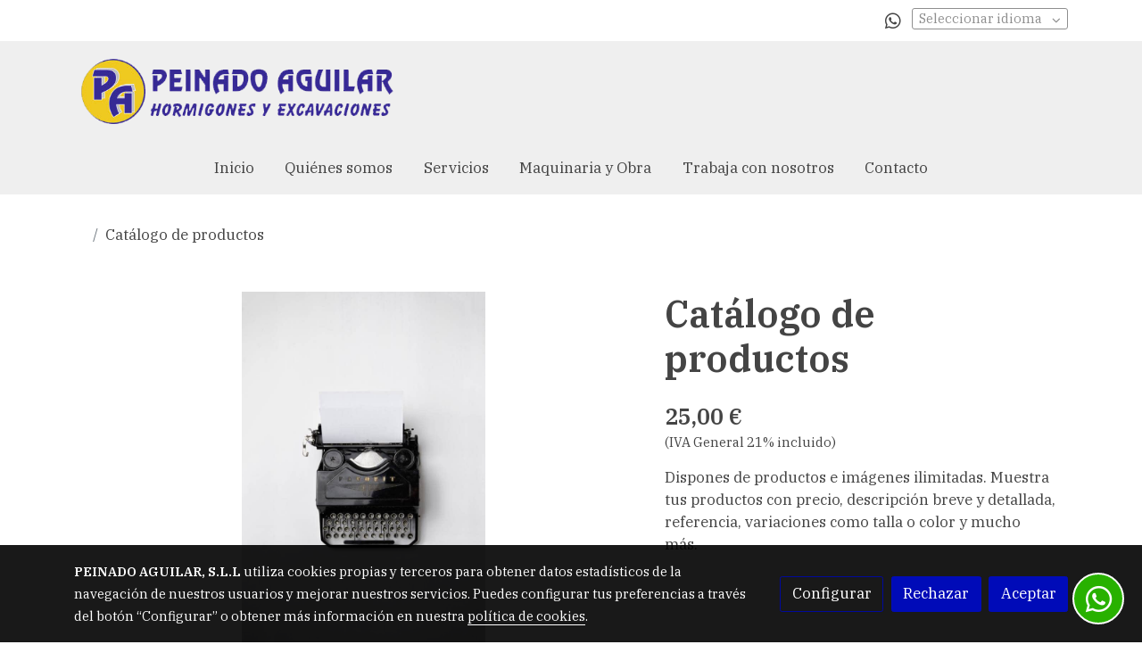

--- FILE ---
content_type: text/html; charset=UTF-8
request_url: https://hormigonespeinadoaguilar.es/D/product/catalogo-de-productos/
body_size: 25912
content:
  <!doctype html >
<html lang=es>
<head>
              



  <meta charset="utf-8">
  <meta http-equiv="X-UA-Compatible" content="IE=edge">
  <meta name="viewport" content="width=device-width, initial-scale=1">
      <meta name="robots" content="index, follow">
    <meta name="googlebot" content="index, follow, max-snippet:-1, max-image-preview:large, max-video-preview:-1">
    <meta name="bingbot" content="index, follow, max-snippet:-1, max-image-preview:large, max-video-preview:-1" >
  

      <!-- Cannonical -->
    <link rel="canonical" href="https://hormigonespeinadoaguilar.es/D/product/catalogo-de-productos/" />
    <!-- /Cannonical -->
  

    <script type="text/javascript" defer>
    history.scrollRestoration = 'auto';
    //Siweb2 variable
    window.sw2 = {
      'data': {
        'locale' : "es",
        'has_h1' : false,
        'row_position_h1' : null,
        'is_panel': false,
        'is_demo': false,
        'has_shop': false,
        'shop': {},
        'show_sticky_contact_links': false,
        'data_treatment_always_visible': false , //TODO: put petititon
        'social_media': {"facebook":"","facebook-userInput":"","twitter":"","twitter-userInput":"","google-plus":"","google-plus-userInput":"","instagram":"","instagram-userInput":"","pinterest":"","pinterest-userInput":"","youtube":"","youtube-userInput":"","youtube-channelName":"","linkedin":"","linkedin-userInput":"","whatsapp":"653995304","whatsapp-fixed":true,"whatsapp-userInput":"653995304","telegram":"","telegram-userInput":"","tiktok-userInput":"","tiktok":""},
        'show_recently_viewed': false,

      },
      'user': null
    };


        var design='basedesign';
    var isAngular=false;
    var isFront=true;
    var designBackgroundOptions={"background_image_url":false,"background_image_position":"v-bg-position-center","background_image_type":"v-bg-default","background_color_init_color":false,"background_color_gradient":false,"background_color_gradient_lightness":false,"background_color_gradient_orientation":false,"background_color_opacity":false,"background_parallax":"none","google_translate":false};
    var fontScript=['IBM+Plex+Serif:400,600&display=swap'];
    var hasShop=false;
    var showTaxLabels=true;
    var showFormLabels=false;
    function Get(yourUrl){
      var Httpreq = new XMLHttpRequest(); // a new request
      Httpreq.open("GET",yourUrl+"?"+ (new Date()).getTime(),false);
      Httpreq.setRequestHeader('cache-control', 'no-cache, must-revalidate, post-check=0, pre-check=0');
      Httpreq.setRequestHeader('cache-control', 'max-age=0');
      Httpreq.setRequestHeader('expires', '0');
      Httpreq.setRequestHeader('expires', 'Tue, 01 Jan 1980 1:00:00 GMT');
      Httpreq.setRequestHeader('pragma', 'no-cache');
      Httpreq.send(null);
      return Httpreq.responseText;
    }
    var cart=hasShop?JSON.parse(Get("/cart/get-cart/")):JSON.parse('{"id":null,"checkout_completed_at":null,"number":null,"notes":null,"items":[],"items_total":0,"adjustments":[],"total":0,"state":"cart","customer":null,"shipping_address":null,"billing_address":null,"payments":[],"shipments":[],"currency_code":"'+'EUR'+'","promotion_coupon":null,"checkout_state":"cart","payment_state":"cart","shipping_state":"cart","promotions":[],"tax_total":0,"shipping_total":0,"promotion_total":0,"recursive_adjustments":[],"quantity":0,"payment_method_fee_total":0,"order_remember_tracking":null,"is_correos":false}');
    var showImgZoom= false;
    var hideTaxes= false;
        var terms_and_conditions='\u003Cp\u003ENombre\u0020\/\u0020Raz\u00F3n\u0020Social\u003A\u0020Peinado\u0020Aguilar\u0020S.L.L\u003C\/p\u003E\u003Cp\u003EDomicilio\u0020Social\u003A\u0020C\/\u0020Cortes\u0020de\u0020Castilla\u0020La\u0020Mancha\u003C\/p\u003E\u003Cp\u003ECIF\u0020\/\u0020NIF\u003A\u00200B13363957\u003C\/p\u003E\u003Cp\u003ETel\u00E9fono\u003A\u0020653995304\u0020\u2013\u0020653995305\u0020\u2013\u0020657949350\u003C\/p\u003E\u003Cp\u003Ee\u002DMail\u003A\u0020info\u0040hormigonespeinadoaguilar.com\u003C\/p\u003E\u003Cp\u003EInscrita\u0020en\u0020el\u0020Registro\u003A\u0020\u003C\/p\u003E\u003Cp\u003ENombre\u0020de\u0020dominio\u003A\u0020\u003Ca\u0020href\u003D\u0022\/\u0022\u0020data\u002Dtype\u003D\u0022page\u0022\u0020data\u002Dname\u003D\u0022Inicio\u0022\u0020data\u002Dslug\u003D\u0022inicio\u0022\u0020data\u002Did\u003D\u00221\u0022\u003Ehormigonespeinadoaguilar.es\u003C\/a\u003E\u003C\/p\u003E\u003Cp\u003EOBJETO\u003C\/p\u003E\u003Cp\u003EEl\u0020prestador,\u0020responsable\u0020del\u0020sitio\u0020web,\u0020pone\u0020a\u0020disposici\u00F3n\u0020de\u0020los\u0020usuarios\u0020el\u0020presente\u0020documento\u0020con\u0020el\u0020que\u0020pretende\u0020dar\u0020cumplimiento\u0020a\u0020las\u0020obligaciones\u0020dispuestas\u0020en\u0020la\u0020Ley\u002034\/2002,\u0020de\u0020Servicios\u0020de\u0020la\u0020Sociedad\u0020de\u0020la\u0020Informaci\u00F3n\u0020y\u0020del\u0020Comercio\u0020Electr\u00F3nico\u0020\u0028LSSI\u002DCE\u0029,\u0020as\u00ED\u0020como\u0020informar\u0020a\u0020todos\u0020los\u0020usuarios\u0020del\u0020sitio\u0020web\u0020respecto\u0020a\u0020cu\u00E1les\u0020son\u0020las\u0020condiciones\u0020de\u0020uso\u0020del\u0020sitio\u0020web.\u003C\/p\u003E\u003Cp\u003EToda\u0020persona\u0020que\u0020acceda\u0020a\u0020este\u0020sitio\u0020web\u0020asume\u0020el\u0020papel\u0020de\u0020usuario,\u0020comprometi\u00E9ndose\u0020a\u0020la\u0020observancia\u0020y\u0020cumplimiento\u0020riguroso\u0020de\u0020las\u0020disposiciones\u0020aqu\u00ED\u0020dispuestas,\u0020as\u00ED\u0020como\u0020a\u0020cualesquiera\u0020otra\u0020disposici\u00F3n\u0020legal\u0020que\u0020fuera\u0020de\u0020aplicaci\u00F3n.\u003C\/p\u003E\u003Cp\u003EEl\u0020prestador\u0020se\u0020reserva\u0020el\u0020derecho\u0020a\u0020modificar\u0020cualquier\u0020tipo\u0020de\u0020informaci\u00F3n\u0020que\u0020pudiera\u0020aparecer\u0020en\u0020el\u0020sitio\u0020web,\u0020sin\u0020que\u0020exista\u0020obligaci\u00F3n\u0020de\u0020preavisar\u0020o\u0020poner\u0020en\u0020conocimiento\u0020de\u0020los\u0020usuarios\u0020dichas\u0020obligaciones,\u0020entendi\u00E9ndose\u0020como\u0020suficiente\u0020con\u0020la\u0020publicaci\u00F3n\u0020en\u0020el\u0020sitio\u0020web\u0020del\u0020prestador.\u003C\/p\u003E\u003Cp\u003ERESPONSABILIDAD\u003C\/p\u003E\u003Cp\u003EEl\u0020prestador\u0020se\u0020exime\u0020de\u0020cualquier\u0020tipo\u0020de\u0020responsabilidad\u0020derivada\u0020de\u0020la\u0020informaci\u00F3n\u0020publicada\u0020en\u0020su\u0020sitio\u0020web,\u0020siempre\u0020que\u0020esta\u0020informaci\u00F3n\u0020haya\u0020sido\u0020manipulada\u0020o\u0020introducida\u0020por\u0020un\u0020tercero\u0020ajeno\u0020al\u0020mismo.\u003C\/p\u003E\u003Cp\u003EEl\u0020sitio\u0020web\u0020del\u0020prestador\u0020puede\u0020utilizar\u0020cookies\u0020\u0028peque\u00F1os\u0020archivos\u0020de\u0020informaci\u00F3n\u0020que\u0020el\u0020servidor\u0020env\u00EDa\u0020al\u0020ordenador\u0020de\u0020quien\u0020accede\u0020a\u0020la\u0020p\u00E1gina\u0029\u0020para\u0020llevar\u0020a\u0020cabo\u0020determinadas\u0020funciones\u0020que\u0020son\u0020consideradas\u0020imprescindibles\u0020para\u0020el\u0020correcto\u0020funcionamiento\u0020y\u0020visualizaci\u00F3n\u0020del\u0020sitio.\u0020Las\u0020cookies\u0020utilizadas\u0020en\u0020el\u0020sitio\u0020web\u0020tienen,\u0020en\u0020todo\u0020caso,\u0020car\u00E1cter\u0020temporal\u0020con\u0020la\u0020\u00FAnica\u0020finalidad\u0020de\u0020hacer\u0020m\u00E1s\u0020eficaz\u0020su\u0020transmisi\u00F3n\u0020ulterior\u0020y\u0020desaparecen\u0020al\u0020terminar\u0020la\u0020sesi\u00F3n\u0020del\u0020usuario.\u0020En\u0020ning\u00FAn\u0020caso\u0020se\u0020utilizar\u00E1n\u0020las\u0020cookies\u0020para\u0020recoger\u0020informaci\u00F3n\u0020de\u0020car\u00E1cter\u0020personal.\u003C\/p\u003E\u003Cp\u003EDesde\u0020el\u0020sitio\u0020web\u0020del\u0020cliente\u0020es\u0020posible\u0020que\u0020se\u0020redirija\u0020a\u0020contenidos\u0020de\u0020terceros\u0020sitios\u0020web.\u0020Dado\u0020que\u0020el\u0020prestador\u0020no\u0020puede\u0020controlar\u0020siempre\u0020los\u0020contenidos\u0020introducidos\u0020por\u0020los\u0020terceros\u0020en\u0020sus\u0020sitios\u0020web,\u0020\u00E9ste\u0020no\u0020asume\u0020ning\u00FAn\u0020tipo\u0020de\u0020responsabilidad\u0020respecto\u0020a\u0020dichos\u0020contenidos.\u0020En\u0020todo\u0020caso,\u0020el\u0020prestador\u0020manifiesta\u0020que\u0020proceder\u00E1\u0020a\u0020la\u0020retirada\u0020inmediata\u0020de\u0020cualquier\u0020contenido\u0020que\u0020pudiera\u0020contravenir\u0020la\u0020legislaci\u00F3n\u0020nacional\u0020o\u0020internacional,\u0020la\u0020moral\u0020o\u0020el\u0020orden\u0020p\u00FAblico,\u0020procediendo\u0020a\u0020la\u0020retirada\u0020inmediata\u0020de\u0020la\u0020redirecci\u00F3n\u0020a\u0020dicho\u0020sitio\u0020web,\u0020poniendo\u0020en\u0020conocimiento\u0020de\u0020las\u0020autoridades\u0020competentes\u0020el\u0020contenido\u0020en\u0020cuesti\u00F3n.\u003C\/p\u003E\u003Cp\u003EEl\u0020prestador\u0020no\u0020se\u0020hace\u0020responsable\u0020de\u0020la\u0020informaci\u00F3n\u0020y\u0020contenidos\u0020almacenados,\u0020a\u0020t\u00EDtulo\u0020enunciativo\u0020pero\u0020no\u0020limitativo,\u0020en\u0020foros,\u0020chat\u00B4s,\u0020generadores\u0020de\u0020blogs,\u0020comentarios,\u0020redes\u0020sociales\u0020o\u0020cualesquiera\u0020otro\u0020medio\u0020que\u0020permita\u0020a\u0020terceros\u0020publicar\u0020contenidos\u0020de\u0020forma\u0020independiente\u0020en\u0020la\u0020p\u00E1gina\u0020web\u0020del\u0020prestador.\u0020No\u0020obstante\u0020y\u0020en\u0020cumplimiento\u0020de\u0020lo\u0020dispuesto\u0020en\u0020el\u0020art.\u002011\u0020y\u002016\u0020de\u0020la\u0020LSSI\u002DCE,\u0020el\u0020prestador\u0020se\u0020pone\u0020a\u0020disposici\u00F3n\u0020de\u0020todos\u0020los\u0020usuarios,\u0020autoridades\u0020y\u0020fuerzas\u0020de\u0020seguridad,\u0020y\u0020colaborando\u0020de\u0020forma\u0020activa\u0020en\u0020la\u0020retirada\u0020o\u0020en\u0020su\u0020caso\u0020bloqueo\u0020de\u0020todos\u0020aquellos\u0020contenidos\u0020que\u0020pudieran\u0020afectar\u0020o\u0020contravenir\u0020la\u0020legislaci\u00F3n\u0020nacional,\u0020o\u0020internacional,\u0020derechos\u0020de\u0020terceros\u0020o\u0020la\u0020moral\u0020y\u0020el\u0020orden\u0020p\u00FAblico.\u0020En\u0020caso\u0020de\u0020que\u0020el\u0020usuario\u0020considere\u0020que\u0020existe\u0020en\u0020el\u0020sitio\u0020web\u0020alg\u00FAn\u0020contenido\u0020que\u0020pudiera\u0020ser\u0020susceptible\u0020de\u0020esta\u0020clasificaci\u00F3n,\u0020se\u0020ruega\u0020lo\u0020notifique\u0020de\u0020forma\u0020inmediata\u0020al\u0020administrador\u0020del\u0020sitio\u0020web.\u003C\/p\u003E\u003Cp\u003EEste\u0020sitio\u0020web\u0020ha\u0020sido\u0020revisado\u0020y\u0020probado\u0020para\u0020que\u0020funcione\u0020correctamente.\u0020En\u0020principio,\u0020puede\u0020garantizarse\u0020el\u0020correcto\u0020funcionamiento\u0020los\u0020365\u0020d\u00EDas\u0020del\u0020a\u00F1o,\u002024\u0020horas\u0020al\u0020d\u00EDa.\u0020No\u0020obstante,\u0020el\u0020prestador\u0020no\u0020descarta\u0020la\u0020posibilidad\u0020de\u0020que\u0020existan\u0020ciertos\u0020errores\u0020de\u0020programaci\u00F3n,\u0020o\u0020que\u0020acontezcan\u0020causas\u0020de\u0020fuerza\u0020mayor,\u0020cat\u00E1strofes\u0020naturales,\u0020huelgas,\u0020o\u0020circunstancias\u0020semejantes\u0020que\u0020hagan\u0020imposible\u0020el\u0020acceso\u0020a\u0020la\u0020p\u00E1gina\u0020web.\u003C\/p\u003E\u003Cp\u003EPROTECCI\u00D3N\u0020DE\u0020DATOS\u0020PERSONALES\u003C\/p\u003E\u003Cp\u003EEl\u0020prestador\u0020se\u0020encuentra\u0020profundamente\u0020comprometido\u0020con\u0020el\u0020cumplimiento\u0020de\u0020la\u0020normativa\u0020espa\u00F1ola\u0020de\u0020protecci\u00F3n\u0020de\u0020datos\u0020de\u0020car\u00E1cter\u0020personal,\u0020y\u0020garantiza\u0020el\u0020cumplimiento\u0020\u00EDntegro\u0020de\u0020las\u0020obligaciones\u0020dispuestas,\u0020as\u00ED\u0020como\u0020la\u0020implementaci\u00F3n\u0020de\u0020las\u0020medidas\u0020de\u0020seguridad\u0020dispuestas\u0020en\u0020el\u0020art.\u00209\u0020de\u0020la\u0020Ley\u002015\/1999,\u0020de\u0020Protecci\u00F3n\u0020de\u0020Datos\u0020de\u0020Car\u00E1cter\u0020Personal\u0020\u0028LOPD\u0029\u0020y\u0020en\u0020el\u0020Reglamento\u0020de\u0020Desarrollo\u0020de\u0020la\u0020LOPD.\u003C\/p\u003E\u003Cp\u003EEl\u0020prestador\u0020pone\u0020a\u0020disposici\u00F3n\u0020de\u0020los\u0020usuarios\u0020la\u0020Pol\u00EDtica\u0020de\u0020Privacidad\u0020de\u0020la\u0020entidad\u0020informando\u0020a\u0020los\u0020usuarios\u0020respecto\u0020a\u0020los\u0020siguientes\u0020aspectos\u003A\u003C\/p\u003E\u003Cp\u003EDatos\u0020del\u0020Responsable\u0020del\u0020tratamiento.\u003C\/p\u003E\u003Cp\u003EDatos\u0020tratados.\u003C\/p\u003E\u003Cp\u003EFichero\u0020en\u0020el\u0020que\u0020se\u0020almacenan.\u003C\/p\u003E\u003Cp\u003EFinalidad\u0020del\u0020tratamiento.\u003C\/p\u003E\u003Cp\u003EObligatoriedad\u0020o\u0020no\u0020de\u0020facilitarlos,\u0020as\u00ED\u0020como\u0020las\u0020consecuencias\u0020en\u0020caso\u0020de\u0020no\u0020facilitarlos.\u003C\/p\u003E\u003Cp\u003ESobre\u0020los\u0020derechos\u0020que\u0020asisten\u0020a\u0020todo\u0020usuario\u0020y\u0020el\u0020procedimiento\u0020para\u0020ejercitarlos.\u003C\/p\u003E\u003Cp\u003EPROPIEDAD\u0020INTELECTUAL\u0020E\u0020INDUSTRIAL\u003C\/p\u003E\u003Cp\u003EEl\u0020sitio\u0020web,\u0020incluyendo\u0020a\u0020t\u00EDtulo\u0020enunciativo\u0020pero\u0020no\u0020limitativo\u0020su\u0020programaci\u00F3n,\u0020edici\u00F3n,\u0020compilaci\u00F3n\u0020y\u0020dem\u00E1s\u0020elementos\u0020necesarios\u0020para\u0020su\u0020funcionamiento,\u0020los\u0020dise\u00F1os,\u0020logotipos,\u0020texto\u0020y\/o\u0020gr\u00E1ficos\u0020son\u0020propiedad\u0020del\u0020prestador\u0020o\u0020en\u0020su\u0020caso\u0020dispone\u0020de\u0020licencia\u0020o\u0020autorizaci\u00F3n\u0020expresa\u0020por\u0020parte\u0020de\u0020los\u0020autores.\u0020Todos\u0020los\u0020contenidos\u0020del\u0020sitio\u0020web\u0020se\u0020encuentran\u0020debidamente\u0020protegidos\u0020por\u0020la\u0020normativa\u0020de\u0020propiedad\u0020intelectual\u0020e\u0020industrial,\u0020as\u00ED\u0020como\u0020inscritos\u0020en\u0020los\u0020registros\u0020p\u00FAblicos\u0020correspondientes.\u003C\/p\u003E\u003Cp\u003EIndependientemente\u0020de\u0020la\u0020finalidad\u0020para\u0020la\u0020que\u0020fueran\u0020destinados,\u0020la\u0020reproducci\u00F3n\u0020total\u0020o\u0020parcial,\u0020uso,\u0020explotaci\u00F3n,\u0020distribuci\u00F3n\u0020y\u0020comercializaci\u00F3n,\u0020requiere\u0020en\u0020todo\u0020caso\u0020de\u0020la\u0020autorizaci\u00F3n\u0020escrita\u0020previa\u0020por\u0020parte\u0020del\u0020prestador.\u0020Cualquier\u0020uso\u0020no\u0020autorizado\u0020previamente\u0020por\u0020parte\u0020del\u0020prestador\u0020ser\u00E1\u0020considerado\u0020un\u0020incumplimiento\u0020grave\u0020de\u0020los\u0020derechos\u0020de\u0020propiedad\u0020intelectual\u0020o\u0020industrial\u0020del\u0020autor.\u003C\/p\u003E\u003Cp\u003ELos\u0020dise\u00F1os,\u0020logotipos,\u0020texto\u0020y\/o\u0020gr\u00E1ficos\u0020ajenos\u0020al\u0020prestador\u0020y\u0020que\u0020pudieran\u0020aparecer\u0020en\u0020el\u0020sitio\u0020web,\u0020pertenecen\u0020a\u0020sus\u0020respectivos\u0020propietarios,\u0020siendo\u0020ellos\u0020mismos\u0020responsables\u0020de\u0020cualquier\u0020posible\u0020controversia\u0020que\u0020pudiera\u0020suscitarse\u0020respecto\u0020a\u0020los\u0020mismos.\u0020En\u0020todo\u0020caso,\u0020el\u0020prestador\u0020cuenta\u0020con\u0020la\u0020autorizaci\u00F3n\u0020expresa\u0020y\u0020previa\u0020por\u0020parte\u0020de\u0020los\u0020mismos.\u003C\/p\u003E\u003Cp\u003EEl\u0020prestador\u0020autoriza\/no\u0020autoriza\u0020expresamente\u0020a\u0020que\u0020terceros\u0020puedan\u0020redirigir\u0020directamente\u0020a\u0020los\u0020contenidos\u0020concretos\u0020del\u0020sitio\u0020web,\u0020debiendo\u0020en\u0020todo\u0020caso\u0020redirigir\u0020al\u0020sitio\u0020web\u0020principal\u0020del\u0020prestador.\u003C\/p\u003E\u003Cp\u003EEl\u0020prestador\u0020reconoce\u0020a\u0020favor\u0020de\u0020sus\u0020titulares\u0020los\u0020correspondientes\u0020derechos\u0020de\u0020propiedad\u0020industrial\u0020e\u0020intelectual,\u0020no\u0020implicando\u0020su\u0020sola\u0020menci\u00F3n\u0020o\u0020aparici\u00F3n\u0020en\u0020el\u0020sitio\u0020web\u0020la\u0020existencia\u0020de\u0020derechos\u0020o\u0020responsabilidad\u0020alguna\u0020del\u0020prestador\u0020sobre\u0020los\u0020mismos,\u0020como\u0020tampoco\u0020respaldo,\u0020patrocinio\u0020o\u0020recomendaci\u00F3n\u0020por\u0020parte\u0020del\u0020mismo.\u003C\/p\u003E\u003Cp\u003EPara\u0020realizar\u0020cualquier\u0020tipo\u0020de\u0020observaci\u00F3n\u0020respecto\u0020a\u0020posibles\u0020incumplimientos\u0020de\u0020los\u0020derechos\u0020de\u0020propiedad\u0020intelectual\u0020o\u0020industrial,\u0020as\u00ED\u0020como\u0020sobre\u0020cualquiera\u0020de\u0020los\u0020contenidos\u0020del\u0020sitio\u0020web,\u0020puede\u0020hacerlo\u0020a\u0020trav\u00E9s\u0020del\u0020siguiente\u0020correo\u0020electr\u00F3nico\u003A\u0020info\u0040buenoarenas.es\u003C\/p\u003E\u003Cp\u003ELEY\u0020APLICABLE\u0020Y\u0020JURISDICCI\u00D3N\u003C\/p\u003E\u003Cp\u003EPara\u0020la\u0020resoluci\u00F3n\u0020de\u0020todas\u0020las\u0020controversias\u0020o\u0020cuestiones\u0020relacionadas\u0020con\u0020el\u0020presente\u0020sitio\u0020web\u0020o\u0020de\u0020las\u0020actividades\u0020en\u0020\u00E9l\u0020desarrolladas,\u0020ser\u00E1\u0020de\u0020aplicaci\u00F3n\u0020la\u0020legislaci\u00F3n\u0020espa\u00F1ola,\u0020a\u0020la\u0020que\u0020se\u0020someten\u0020expresamente\u0020las\u0020partes,\u0020siendo\u0020competentes\u0020para\u0020la\u0020resoluci\u00F3n\u0020de\u0020todos\u0020los\u0020conflictos\u0020derivados\u0020o\u0020relacionados\u0020con\u0020su\u0020uso\u0020los\u0020Juzgados\u0020y\u0020Tribunales\u0020de\u0020Ciudad\u0020Real.\u003C\/p\u003E';
    var privacy_policy='\u003Cp\u003ELa\u0020Direcci\u00F3n\u0020\/\u0020\u00D3rgano\u0020de\u0020Gobierno\u0020de\u0020PEINADO\u0020AGUILAR\u0020S.L.L.\u0020\u0028en\u0020adelante,\u0020el\u0020responsable\u0020del\u0020tratamiento\u0029,\u0020asume\u0020la\u0020m\u00E1xima\u0020responsabilidad\u0020y\u0020compromiso\u0020con\u0020el\u0020establecimiento,\u0020implementaci\u00F3n\u0020y\u0020mantenimiento\u0020de\u0020la\u0020presente\u0020Pol\u00EDtica\u0020de\u0020Protecci\u00F3n\u0020de\u0020Datos,\u0020garantizando\u0020la\u0020mejora\u0020continua\u0020del\u0020responsable\u0020del\u0020tratamiento\u0020con\u0020el\u0020objetivo\u0020de\u0020alcanzar\u0020la\u0020excelencia\u0020en\u0020relaci\u00F3n\u0020con\u0020el\u0020cumplimiento\u0020del\u0020Reglamento\u0020\u0028UE\u0029\u00202016\/679\u0020del\u0020Parlamento\u0020Europeo\u0020y\u0020del\u0020Consejo,\u0020de\u002027\u0020de\u0020abril\u0020de\u00202016,\u0020relativo\u0020a\u0020la\u0020protecci\u00F3n\u0020de\u0020las\u0020personas\u0020f\u00EDsicas\u0020en\u0020lo\u0020que\u0020respecta\u0020al\u0020tratamiento\u0020de\u0020datos\u0020personales\u0020y\u0020a\u0020la\u0020libre\u0020circulaci\u00F3n\u0020de\u0020estos\u0020datos\u0020y\u0020por\u0020el\u0020que\u0020se\u0020deroga\u0020la\u0020Directiva\u002095\/46\/CE\u0020\u0028Reglamento\u0020general\u0020de\u0020protecci\u00F3n\u0020de\u0020datos\u0029\u0020\u0028DOUE\u0020L\u0020119\/1,\u002004\u002D05\u002D2016\u0029,\u0020y\u0020de\u0020la\u0020normativa\u0020espa\u00F1ola\u0020de\u0020protecci\u00F3n\u0020de\u0020datos\u0020de\u0020car\u00E1cter\u0020personal\u0020\u0028Ley\u0020Org\u00E1nica,\u0020legislaci\u00F3n\u0020sectorial\u0020espec\u00EDfica\u0020y\u0020sus\u0020normas\u0020de\u0020desarrollo\u0029.\u003C\/p\u003E\u003Cp\u003ELa\u0020Pol\u00EDtica\u0020de\u0020Protecci\u00F3n\u0020de\u0020Datos\u0020de\u0020PEINADO\u0020AGUILAR\u0020S.L.L.\u0020descansa\u0020en\u0020el\u0020principio\u0020de\u0020responsabilidad\u0020proactiva,\u0020seg\u00FAn\u0020el\u0020cual\u0020el\u0020responsable\u0020del\u0020tratamiento\u0020es\u0020responsable\u0020del\u0020cumplimiento\u0020del\u0020marco\u0020normativo\u0020y\u0020jurisprudencial\u0020que\u0020gobierna\u0020dicha\u0020Pol\u00EDtica,\u0020y\u0020es\u0020capaz\u0020de\u0020demostrarlo\u0020ante\u0020las\u0020autoridades\u0020de\u0020control\u0020competentes.\u003C\/p\u003E\u003Cp\u003EEn\u0020tal\u0020sentido,\u0020el\u0020responsable\u0020del\u0020tratamiento\u0020se\u0020regir\u00E1\u0020por\u0020los\u0020siguientes\u0020principios\u0020que\u0020deben\u0020servir\u0020a\u0020todo\u0020su\u0020personal\u0020como\u0020gu\u00EDa\u0020y\u0020marco\u0020de\u0020referencia\u0020en\u0020el\u0020tratamiento\u0020de\u0020datos\u0020personales\u003A\u003C\/p\u003E\u003Cp\u003EProtecci\u00F3n\u0020de\u0020datos\u0020desde\u0020el\u0020dise\u00F1o\u003A\u0020el\u0020responsable\u0020del\u0020tratamiento\u0020aplicar\u00E1,\u0020tanto\u0020en\u0020el\u0020momento\u0020de\u0020determinar\u0020los\u0020medios\u0020de\u0020tratamiento\u0020como\u0020en\u0020el\u0020momento\u0020del\u0020propio\u0020tratamiento,\u0020medidas\u0020t\u00E9cnicas\u0020y\u0020organizativas\u0020apropiadas,\u0020como\u0020la\u0020seudonimizaci\u00F3n,\u0020concebidas\u0020para\u0020aplicar\u0020de\u0020forma\u0020efectiva\u0020los\u0020principios\u0020de\u0020protecci\u00F3n\u0020de\u0020datos,\u0020como\u0020la\u0020minimizaci\u00F3n\u0020de\u0020datos,\u0020e\u0020integrar\u0020las\u0020garant\u00EDas\u0020necesarias\u0020en\u0020el\u0020tratamiento.\u003C\/p\u003E\u003Cp\u003EProtecci\u00F3n\u0020de\u0020datos\u0020por\u0020defecto\u003A\u0020el\u0020responsable\u0020del\u0020tratamiento\u0020aplicar\u00E1\u0020las\u0020medidas\u0020t\u00E9cnicas\u0020y\u0020organizativas\u0020apropiadas\u0020con\u0020miras\u0020a\u0020garantizar\u0020que,\u0020por\u0020defecto,\u0020solo\u0020sean\u0020objeto\u0020de\u0020tratamiento\u0020los\u0020datos\u0020personales\u0020que\u0020sean\u0020necesarios\u0020para\u0020cada\u0020uno\u0020de\u0020los\u0020fines\u0020espec\u00EDficos\u0020del\u0020tratamiento.\u003C\/p\u003E\u003Cp\u003EProtecci\u00F3n\u0020de\u0020datos\u0020en\u0020el\u0020ciclo\u0020de\u0020vida\u0020de\u0020la\u0020informaci\u00F3n\u003A\u0020las\u0020medidas\u0020que\u0020garanticen\u0020la\u0020protecci\u00F3n\u0020de\u0020los\u0020datos\u0020personales\u0020ser\u00E1n\u0020aplicables\u0020durante\u0020el\u0020ciclo\u0020completo\u0020de\u0020la\u0020vida\u0020de\u0020la\u0020informaci\u00F3n.\u003C\/p\u003E\u003Cp\u003ELicitud,\u0020lealtad\u0020y\u0020transparencia\u003A\u0020los\u0020datos\u0020personales\u0020ser\u00E1n\u0020tratados\u0020de\u0020manera\u0020l\u00EDcita,\u0020leal\u0020y\u0020transparente\u0020en\u0020relaci\u00F3n\u0020con\u0020el\u0020interesado.\u003C\/p\u003E\u003Cp\u003ELimitaci\u00F3n\u0020de\u0020la\u0020finalidad\u003A\u0020los\u0020datos\u0020personales\u0020ser\u00E1n\u0020recogidos\u0020con\u0020fines\u0020determinados,\u0020expl\u00EDcitos\u0020y\u0020leg\u00EDtimos,\u0020y\u0020no\u0020ser\u00E1n\u0020tratados\u0020ulteriormente\u0020de\u0020manera\u0020incompatible\u0020con\u0020dichos\u0020fines.\u003C\/p\u003E\u003Cp\u003EMinimizaci\u00F3n\u0020de\u0020datos\u003A\u0020los\u0020datos\u0020personales\u0020ser\u00E1n\u0020adecuados,\u0020pertinentes\u0020y\u0020limitados\u0020a\u0020lo\u0020necesario\u0020en\u0020relaci\u00F3n\u0020con\u0020los\u0020fines\u0020para\u0020los\u0020que\u0020son\u0020tratados.\u003C\/p\u003E\u003Cp\u003EExactitud\u003A\u0020los\u0020datos\u0020personales\u0020ser\u00E1n\u0020exactos\u0020y,\u0020si\u0020fuera\u0020necesario,\u0020actualizados\u003B\u0020se\u0020adoptar\u00E1n\u0020todas\u0020las\u0020medidas\u0020razonables\u0020para\u0020que\u0020se\u0020supriman\u0020o\u0020rectifiquen\u0020sin\u0020dilaci\u00F3n\u0020los\u0020datos\u0020personales\u0020que\u0020sean\u0020inexactos\u0020con\u0020respecto\u0020a\u0020los\u0020fines\u0020para\u0020los\u0020que\u0020se\u0020tratan.\u003C\/p\u003E\u003Cp\u003ELimitaci\u00F3n\u0020del\u0020plazo\u0020de\u0020conservaci\u00F3n\u003A\u0020los\u0020datos\u0020personales\u0020ser\u00E1n\u0020mantenidos\u0020de\u0020forma\u0020que\u0020se\u0020permita\u0020la\u0020identificaci\u00F3n\u0020de\u0020los\u0020interesados\u0020durante\u0020no\u0020m\u00E1s\u0020tiempo\u0020del\u0020necesario\u0020para\u0020los\u0020fines\u0020del\u0020tratamiento\u0020de\u0020los\u0020datos\u0020personales.\u003C\/p\u003E\u003Cp\u003EIntegridad\u0020y\u0020confidencialidad\u003A\u0020los\u0020datos\u0020personales\u0020ser\u00E1n\u0020tratados\u0020de\u0020tal\u0020manera\u0020que\u0020se\u0020garantice\u0020una\u0020seguridad\u0020adecuada\u0020de\u0020los\u0020datos\u0020personales,\u0020incluida\u0020la\u0020protecci\u00F3n\u0020contra\u0020el\u0020tratamiento\u0020no\u0020autorizado\u0020o\u0020il\u00EDcito\u0020y\u0020contra\u0020su\u0020p\u00E9rdida,\u0020destrucci\u00F3n\u0020o\u0020da\u00F1o\u0020accidental,\u0020mediante\u0020la\u0020aplicaci\u00F3n\u0020de\u0020medidas\u0020t\u00E9cnicas\u0020u\u0020organizativas\u0020apropiadas.\u003C\/p\u003E\u003Cp\u003EInformaci\u00F3n\u0020y\u0020formaci\u00F3n\u003A\u0020una\u0020de\u0020las\u0020claves\u0020para\u0020garantizar\u0020la\u0020protecci\u00F3n\u0020de\u0020los\u0020datos\u0020personales\u0020es\u0020la\u0020formacio\u003Fn\u0020e\u0020informacio\u003Fn\u0020que\u0020se\u0020facilite\u0020al\u0020personal\u0020involucrado\u0020en\u0020el\u0020tratamiento\u0020de\u0020los\u0020mismos.\u0020Durante\u0020el\u0020ciclo\u0020de\u0020vida\u0020de\u0020la\u0020informacio\u003Fn,\u0020todo\u0020el\u0020personal\u0020con\u0020acceso\u0020a\u0020los\u0020datos\u0020ser\u00E1\u0020convenientemente\u0020formado\u0020e\u0020informado\u0020acerca\u0020de\u0020sus\u0020obligaciones\u0020en\u0020relaci\u00F3n\u0020con\u0020el\u0020cumplimiento\u0020de\u0020la\u0020normativa\u0020de\u0020protecci\u00F3n\u0020de\u0020datos.\u003C\/p\u003E\u003Cp\u003ELa\u0020Pol\u00EDtica\u0020de\u0020Protecci\u00F3n\u0020de\u0020Datos\u0020de\u0020PEINADO\u0020AGUILAR\u0020S.L.L.\u0020es\u0020comunicada\u0020a\u0020todo\u0020el\u0020personal\u0020del\u0020responsable\u0020del\u0020tratamiento\u0020y\u0020puesta\u0020a\u0020disposici\u00F3n\u0020de\u0020todas\u0020las\u0020partes\u0020interesadas.\u003C\/p\u003E\u003Cp\u003EEn\u0020su\u0020consecuencia,\u0020la\u0020presente\u0020Pol\u00EDtica\u0020de\u0020Protecci\u00F3n\u0020de\u0020Datos\u0020involucra\u0020a\u0020todo\u0020el\u0020personal\u0020del\u0020responsable\u0020del\u0020tratamiento,\u0020que\u0020debe\u0020conocerla\u0020y\u0020asumirla,\u0020consider\u00E1ndola\u0020como\u0020propia,\u0020siendo\u0020cada\u0020miembro\u0020responsable\u0020de\u0020aplicarla\u0020y\u0020de\u0020verificar\u0020las\u0020normas\u0020de\u0020protecci\u00F3n\u0020de\u0020datos\u0020aplicables\u0020a\u0020su\u0020actividad,\u0020as\u00ED\u0020como\u0020identificar\u0020y\u0020aportar\u0020las\u0020oportunidades\u0020de\u0020mejora\u0020que\u0020considere\u0020oportunas\u0020con\u0020el\u0020objetivo\u0020de\u0020alcanzar\u0020la\u0020excelencia\u0020en\u0020relaci\u00F3n\u0020con\u0020su\u0020cumplimiento.\u003C\/p\u003E\u003Cp\u003EEsta\u0020Pol\u00EDtica\u0020ser\u00E1\u0020revisada\u0020por\u0020la\u0020Direcci\u00F3n\u0020\/\u0020\u00D3rgano\u0020de\u0020Gobierno\u0020de\u0020PEINADO\u0020AGUILAR\u0020S.L.L.,\u0020tantas\u0020veces\u0020como\u0020se\u0020considere\u0020necesario,\u0020para\u0020adecuarse,\u0020en\u0020todo\u0020momento,\u0020a\u0020las\u0020disposiciones\u0020vigentes\u0020en\u0020materia\u0020de\u0020protecci\u00F3n\u0020de\u0020datos\u0020de\u0020car\u00E1cter\u0020personal.\u003C\/p\u003E';
    var data_treatment='';

    var has_cookies_policy =   true ;
    var cookies_policy='\u003Cp\u003E\u00BFQu\u00E9\u0020son\u0020las\u0020cookies\u0020y\u0020para\u0020qu\u00E9\u0020las\u0020usamos\u003F\u003C\/p\u003E\u003Cp\u003EUna\u0020cookie\u0020o\u0020galleta\u0020inform\u00E1tica\u0020es\u0020un\u0020peque\u00F1o\u0020archivo\u0020de\u0020informaci\u00F3n\u0020que\u0020se\u0020guarda\u0020en\u0020su\u0020navegador\u0020cada\u0020vez\u0020que\u0020visita\u0020nuestra\u0020p\u00E1gina\u0020web.\u003C\/p\u003E\u003Cp\u003ELa\u0020utilidad\u0020de\u0020las\u0020cookies\u0020es\u0020guardar\u0020el\u0020historial\u0020de\u0020su\u0020actividad\u0020en\u0020nuestra\u0020p\u00E1gina\u0020web,\u0020de\u0020manera\u0020que,\u0020cuando\u0020la\u0020visite\u0020nuevamente,\u0020\u00E9sta\u0020pueda\u0020identificarle\u0020y\u0020configurar\u0020el\u0020contenido\u0020de\u0020la\u0020misma\u0020en\u0020base\u0020a\u0020sus\u0020h\u00E1bitos\u0020de\u0020navegaci\u00F3n,\u0020identidad\u0020y\u0020preferencias.\u003C\/p\u003E\u003Cp\u003EUna\u0020cookie\u0020es\u0020inofensiva,\u0020no\u0020contiene\u0020c\u00F3digo\u0020malicioso\u0020o\u0020malintencionado\u0020\u0028ej.\u0020virus,\u0020troyanos,\u0020gusanos,\u0020etc.\u0029\u0020que\u0020pueda\u0020da\u00F1ar\u0020su\u0020terminal\u0020\u0028ordenador,\u0020smartphone,\u0020tableta,\u0020etc.\u0029,\u0020pero\u0020s\u00ED\u0020tiene\u0020cierto\u0020impacto\u0020sobre\u0020su\u0020derecho\u0020a\u0020la\u0020protecci\u00F3n\u0020de\u0020sus\u0020datos,\u0020pues\u0020recoge\u0020determinada\u0020informaci\u00F3n\u0020concerniente\u0020a\u0020su\u0020persona\u0020\u0028h\u00E1bitos\u0020de\u0020navegaci\u00F3n,\u0020identidad,\u0020preferencias,\u0020etc.\u0029.\u003C\/p\u003E\u003Cp\u003E\u00BFQu\u00E9\u0020informaci\u00F3n\u0020guarda\u0020una\u0020cookie\u003F\u003C\/p\u003E\u003Cp\u003ELas\u0020cookies\u0020no\u0020suelen\u0020recoger\u0020categor\u00EDas\u0020especiales\u0020de\u0020datos\u0020personales\u0020\u0028datos\u0020sensibles\u0029.\u0020Los\u0020datos\u0020que\u0020guardan\u0020son\u0020de\u0020car\u00E1cter\u0020t\u00E9cnico,\u0020preferencias\u0020personales,\u0020personalizaci\u00F3n\u0020de\u0020contenidos,\u0020etc.\u003C\/p\u003E\u003Cp\u003E\u00BFQu\u00E9\u0020tipo\u0020de\u0020cookies\u0020existen\u003F\u003C\/p\u003E\u003Cp\u003ECon\u0020car\u00E1cter\u0020general,\u0020existen\u0020cinco\u0020tipos\u0020de\u0020cookies\u003A\u003C\/p\u003E\u003Cp\u003ECookies\u0020t\u00E9cnicas\u003A\u003C\/p\u003E\u003Cp\u003ESon\u0020las\u0020cookies\u0020m\u00E1s\u0020b\u00E1sicas.\u0020Permiten\u0020al\u0020usuario\u0020la\u0020navegaci\u00F3n\u0020a\u0020trav\u00E9s\u0020de\u0020una\u0020p\u00E1gina\u0020web,\u0020plataforma\u0020o\u0020aplicaci\u00F3n\u0020y\u0020la\u0020utilizaci\u00F3n\u0020de\u0020las\u0020diferentes\u0020opciones\u0020o\u0020servicios\u0020que\u0020en\u0020ella\u0020existan\u0020como,\u0020por\u0020ejemplo,\u0020controlar\u0020el\u0020tr\u00E1fico\u0020y\u0020la\u0020comunicaci\u00F3n\u0020de\u0020datos,\u0020identificar\u0020la\u0020sesi\u00F3n,\u0020acceder\u0020a\u0020partes\u0020de\u0020acceso\u0020restringido,\u0020recordar\u0020los\u0020elementos\u0020que\u0020integran\u0020un\u0020pedido,\u0020realizar\u0020el\u0020proceso\u0020de\u0020compra\u0020de\u0020un\u0020pedido,\u0020realizar\u0020la\u0020solicitud\u0020de\u0020inscripci\u00F3n\u0020o\u0020participaci\u00F3n\u0020en\u0020un\u0020evento,\u0020utilizar\u0020elementos\u0020de\u0020seguridad\u0020durante\u0020la\u0020navegaci\u00F3n,\u0020almacenar\u0020contenidos\u0020para\u0020la\u0020difusi\u00F3n\u0020de\u0020videos\u0020o\u0020sonido\u0020o\u0020compartir\u0020contenidos\u0020a\u0020trav\u00E9s\u0020de\u0020redes\u0020sociales.\u003C\/p\u003E\u003Cp\u003ECookies\u0020de\u0020personalizaci\u00F3n\u003A\u003C\/p\u003E\u003Cp\u003ESon\u0020aqu\u00E9llas\u0020que\u0020permiten\u0020al\u0020usuario\u0020acceder\u0020al\u0020servicio\u0020con\u0020algunas\u0020caracter\u00EDsticas\u0020de\u0020car\u00E1cter\u0020general\u0020predefinidas\u0020en\u0020funci\u00F3n\u0020de\u0020una\u0020serie\u0020de\u0020criterios\u0020en\u0020el\u0020terminal\u0020del\u0020usuario\u0020como\u0020por\u0020ejemplo\u0020serian\u0020el\u0020idioma,\u0020el\u0020tipo\u0020de\u0020navegador\u0020a\u0020trav\u00E9s\u0020del\u0020cual\u0020accede\u0020al\u0020servicio,\u0020la\u0020configuraci\u00F3n\u0020regional\u0020desde\u0020donde\u0020accede\u0020al\u0020servicio,\u0020etc.\u003C\/p\u003E\u003Cp\u003ECookies\u0020de\u0020an\u00E1lisis\u003A\u003C\/p\u003E\u003Cp\u003ESon\u0020aqu\u00E9llas\u0020que\u0020permiten\u0020al\u0020responsable\u0020de\u0020las\u0020mismas,\u0020el\u0020seguimiento\u0020y\u0020an\u00E1lisis\u0020del\u0020comportamiento\u0020de\u0020los\u0020usuarios\u0020de\u0020los\u0020sitios\u0020web\u0020a\u0020los\u0020que\u0020est\u00E1n\u0020vinculadas.\u0020La\u0020informaci\u00F3n\u0020recogida\u0020mediante\u0020este\u0020tipo\u0020de\u0020cookies\u0020se\u0020utiliza\u0020en\u0020la\u0020medici\u00F3n\u0020de\u0020la\u0020actividad\u0020de\u0020los\u0020sitios\u0020web,\u0020aplicaci\u00F3n\u0020o\u0020plataforma\u0020y\u0020para\u0020la\u0020elaboraci\u00F3n\u0020de\u0020perfiles\u0020de\u0020navegaci\u00F3n\u0020de\u0020los\u0020usuarios\u0020de\u0020dichos\u0020sitios,\u0020aplicaciones\u0020y\u0020plataformas,\u0020con\u0020el\u0020fin\u0020de\u0020introducir\u0020mejoras\u0020en\u0020funci\u00F3n\u0020del\u0020an\u00E1lisis\u0020de\u0020los\u0020datos\u0020de\u0020uso\u0020que\u0020hacen\u0020los\u0020usuarios\u0020del\u0020servicio.\u003C\/p\u003E\u003Cp\u003ECookies\u0020publicitarias\u003A\u003C\/p\u003E\u003Cp\u003ESon\u0020aqu\u00E9llas\u0020que\u0020permiten\u0020la\u0020gesti\u00F3n,\u0020de\u0020la\u0020forma\u0020m\u00E1s\u0020eficaz\u0020posible,\u0020de\u0020los\u0020espacios\u0020publicitarios\u0020que,\u0020en\u0020su\u0020caso,\u0020el\u0020responsable\u0020haya\u0020incluido\u0020en\u0020una\u0020p\u00E1gina\u0020web,\u0020aplicaci\u00F3n\u0020o\u0020plataforma\u0020desde\u0020la\u0020que\u0020presta\u0020el\u0020servicio\u0020solicitado\u0020en\u0020base\u0020a\u0020criterios\u0020como\u0020el\u0020contenido\u0020editado\u0020o\u0020la\u0020frecuencia\u0020en\u0020la\u0020que\u0020se\u0020muestran\u0020los\u0020anuncios.\u003C\/p\u003E\u003Cp\u003ECookies\u0020de\u0020publicidad\u0020comportamental\u003A\u003C\/p\u003E\u003Cp\u003ESon\u0020aqu\u00E9llas\u0020que\u0020permiten\u0020la\u0020gesti\u00F3n,\u0020de\u0020la\u0020forma\u0020m\u00E1s\u0020eficaz\u0020posible,\u0020de\u0020los\u0020espacios\u0020publicitarios\u0020que,\u0020en\u0020su\u0020caso,\u0020el\u0020responsable\u0020haya\u0020incluido\u0020en\u0020una\u0020p\u00E1gina\u0020web,\u0020aplicaci\u00F3n\u0020o\u0020plataforma\u0020desde\u0020la\u0020que\u0020presta\u0020el\u0020servicio\u0020solicitado.\u0020Estas\u0020cookies\u0020almacenan\u0020informaci\u00F3n\u0020del\u0020comportamiento\u0020de\u0020los\u0020usuarios\u0020obtenida\u0020a\u0020trav\u00E9s\u0020de\u0020la\u0020observaci\u00F3n\u0020continuada\u0020de\u0020sus\u0020h\u00E1bitos\u0020de\u0020navegaci\u00F3n,\u0020lo\u0020que\u0020permite\u0020desarrollar\u0020un\u0020perfil\u0020espec\u00EDfico\u0020para\u0020mostrar\u0020publicidad\u0020en\u0020funci\u00F3n\u0020del\u0020mismo.\u003C\/p\u003E\u003Cp\u003EQu\u00E9\u0020son\u0020las\u0020cookies\u0020propias\u0020y\u0020las\u0020de\u0020terceros\u003F\u003C\/p\u003E\u003Cp\u003ECookies\u0020de\u0020propias\u003A\u003C\/p\u003E\u003Cp\u003ELas\u0020cookies\u0020propias\u0020son\u0020aquellas\u0020que\u0020se\u0020generan\u0020y\u0020gestionan\u0020por\u0020el\u0020propio\u0020responsable\u0020que\u0020presta\u0020el\u0020servicio\u0020solicitado\u0020por\u0020el\u0020usuario.\u003C\/p\u003E\u003Cp\u003ECookies\u0020de\u0020terceros\u003A\u003C\/p\u003E\u003Cp\u003ESon\u0020aquellas\u0020que\u0020se\u0020generan\u0020por\u0020otras\u0020entidades\u0020distintas\u0020al\u0020propio\u0020responsable\u0020\u0028servicios\u0020o\u0020proveedores\u0020externos,\u0020como\u0020por\u0020ejemplo\u0020Google\u0029.\u003C\/p\u003E';
    var accessibility_statement=  '\u003Cp\u003EDeclaraci\u00F3n\u0020de\u0020Accesibilidad\u003C\/p\u003E\u003Cp\u003ELa\u0020presente\u0020declaraci\u00F3n\u0020de\u0020accesibilidad\u0020se\u0020aplica\u0020al\u0020sitio\u0020web\u0020\u003Ca\u0020href\u003D\u0022\/\u0022\u0020data\u002Dtype\u003D\u0022page\u0022\u0020data\u002Dname\u003D\u0022Inicio\u0022\u0020data\u002Dslug\u003D\u0022inicio\u0022\u0020data\u002Did\u003D\u00221\u0022\u003Ehormigonespeinadoaguilar.es\u003C\/a\u003E\u003C\/p\u003E\u003Cp\u003ESITUACI\u00D3N\u0020DE\u0020CUMPLIMIENTO\u003C\/p\u003E\u003Cp\u003EEste\u0020sitio\u0020web\u0020est\u00E1\u0020parcialmente\u0020conforme\u0020con\u0020el\u0020RD\u00201112\/2018\u0020debido\u0020a\u0020las\u0020excepciones\u0020y\u0020a\u0020la\u0020falta\u0020de\u0020conformidad\u0020de\u0020los\u0020aspectos\u0020que\u0020se\u0020indican\u0020en\u0020el\u0020siguiente\u0020punto.\u003C\/p\u003E\u003Cp\u003ECONTENIDO\u0020NO\u0020ACCESIBLE\u003C\/p\u003E\u003Cp\u003EEl\u0020contenido\u0020que\u0020se\u0020recoge\u0020a\u0020continuaci\u00F3n\u0020no\u0020es\u0020accesible\u0020por\u0020lo\u0020siguiente\u003A\u003C\/p\u003E\u003Cp\u003EFalta\u0020de\u0020conformidad\u0020con\u0020el\u0020RD\u00201112\/2018\u003C\/p\u003E\u003Cp\u003EExiste\u0020contenido\u0020audiovisual\u0020que\u0020no\u0020incluye\u0020audio\u0020descripci\u00F3n\u0020o\u0020medio\u0020alternativo\u0020\u005BRequisito\u0020n\u00FAmero\u00201.2.3\u0020Audiodescripci\u00F3n\u0020o\u0020medio\u0020alternativo\u005D\u0020y\u0020audio\u0020descripcion\u0020grabada\u0020\u005BRequisito\u00201.2.5\u0020Audiodescripci\u00F3n\u0020\u0028Grabado\u0029\u005D.\u003C\/p\u003E\u003Cp\u003EPodr\u00EDan\u0020existir\u0020errores\u0020de\u0020c\u00F3digo\u0020puntuales\u0020de\u0020edici\u00F3n\u0020en\u0020alguna\u0020p\u00E1gina\u0020web.\u0020\u005B4.1.1\u0020Procesamiento\u005D\u003C\/p\u003E\u003Cp\u003EPodr\u00EDan\u0020existir\u0020algunos\u0020componentes\u0020de\u0020la\u0020interfaz\u0020de\u0020usuario\u0020que\u0020no\u0020se\u0020encuentren\u0020etiquetados\u0020correctamente.\u0020\u005B4.1.2\u0020Nombre,\u0020funci\u00F3n,\u0020valor\u005D\u003C\/p\u003E\u003Cp\u003ECarga\u0020desproporcionada\u003C\/p\u003E\u003Cp\u003ENo\u0020aplica.\u003C\/p\u003E\u003Cp\u003EEl\u0020contenido\u0020no\u0020entra\u0020dentro\u0020del\u0020\u00E1mbito\u0020de\u0020la\u0020legislaci\u00F3n\u0020aplicable\u003C\/p\u003E\u003Cp\u003EPodr\u00EDan\u0020existir\u0020archivos\u0020ofim\u00E1ticos\u0020en\u0020PDF\u0020u\u0020otros\u0020formatos\u0020publicados\u0020antes\u0020del\u002020\u0020de\u0020septiembre\u0020de\u00202018\u0020que\u0020no\u0020cumplan\u0020en\u0020su\u0020totalidad\u0020todos\u0020los\u0020requisitos\u0020de\u0020accesibilidad.\u0020Aunque\u0020se\u0020ha\u0020procurado\u0020que\u0020la\u0020mayor\u00EDa\u0020de\u0020ellos\u0020s\u00ED\u0020lo\u0020cumplan.\u003C\/p\u003E\u003Cp\u003EPREPARACI\u00D3N\u0020DE\u0020LA\u0020PRESENTE\u0020DECLARACI\u00D3N\u0020DE\u0020ACCESIBILIDAD\u003C\/p\u003E\u003Cp\u003ELa\u0020presente\u0020declaraci\u00F3n\u0020fue\u0020preparada\u002009\/01\/2024.\u003C\/p\u003E\u003Cp\u003EEl\u0020m\u00E9todo\u0020empleado\u0020para\u0020preparar\u0020la\u0020declaraci\u00F3n\u0020ha\u0020sido\u0020una\u0020autoevaluaci\u00F3n.\u003C\/p\u003E\u003Cp\u003EOBSERVACIONES\u0020Y\u0020DATOS\u0020DE\u0020CONTACTO\u003C\/p\u003E\u003Cp\u003EPuede\u0020realizar\u0020comunicaciones\u0020sobre\u0020requisitos\u0020de\u0020accesibilidad\u0020\u0028art\u00EDculo\u002010.2.a\u0020del\u0020RD\u00201112\/2018\u0029\u0020como\u0020por\u0020ejemplo\u003A\u003C\/p\u003E\u003Cp\u003Einformar\u0020sobre\u0020cualquier\u0020posible\u0020incumplimiento\u0020por\u0020parte\u0020de\u0020este\u0020sitio\u0020web\u003C\/p\u003E\u003Cp\u003Etransmitir\u0020otras\u0020dificultades\u0020de\u0020acceso\u0020al\u0020contenido\u003C\/p\u003E\u003Cp\u003Eformular\u0020cualquier\u0020otra\u0020consulta\u0020o\u0020sugerencia\u0020de\u0020mejora\u0020relativa\u0020a\u0020la\u0020accesibilidad\u0020del\u0020sitio\u0020web.\u003C\/p\u003E\u003Cp\u003EPuede\u0020realizarlo\u0020a\u0020trav\u00E9s\u0020del\u0020\u003Ca\u0020href\u003D\u0022\/contacto\u0022\u0020data\u002Dtype\u003D\u0022page\u0022\u0020data\u002Dname\u003D\u0022Contacto\u0022\u0020data\u002Dslug\u003D\u0022contacto\u0022\u0020data\u002Did\u003D\u00225\u0022\u003Eformulario\u0020de\u0020contacto\u003C\/a\u003E\u0020de\u0020este\u0020sitio\u0020web\u0020o\u0020a\u0020trav\u00E9s\u0020del\u0020n\u00FAmero\u0020de\u0020tel\u00E9fono\u0020\u003Ca\u0020href\u003D\u0022tel\u003A\u002B34653995304\u0022\u0020target\u003D\u0022_blank\u0022\u0020data\u002Dtype\u003D\u0022external\u0022\u0020data\u002Dname\u003D\u0022tel\u003A\u002B34653995304\u0022\u0020data\u002Dslug\u003D\u0022undefined\u0022\u0020data\u002Did\u003D\u0022null\u0022\u003E653\u002099\u002053\u002004\u003C\/a\u003E.\u003C\/p\u003E\u003Cp\u003EPuede\u0020presentar\u003A\u003C\/p\u003E\u003Cp\u003EQueja\u0020relativa\u0020al\u0020cumplimiento\u0020de\u0020los\u0020requisitos\u0020del\u0020RD\u00201112\/2018\u0020o\u003C\/p\u003E\u003Cp\u003ESolicitud\u0020de\u0020Informaci\u00F3n\u0020accesible\u0020relativa\u0020a\u003A\u003C\/p\u003E\u003Cp\u003EContenidos\u0020que\u0020est\u00E1n\u0020excluidos\u0020del\u0020\u00E1mbito\u0020de\u0020aplicaci\u00F3n\u0020del\u0020RD\u00201112\/2018\u0020seg\u00FAn\u0020lo\u0020establecido\u0020por\u0020el\u0020art\u00EDculo\u00203,\u0020apartado\u00204.\u003C\/p\u003E\u003Cp\u003EContenidos\u0020que\u0020est\u00E1n\u0020exentos\u0020del\u0020cumplimiento\u0020de\u0020los\u0020requisitos\u0020de\u0020accesibilidad\u0020por\u0020imponer\u0020una\u0020carga\u0020desproporcionada.\u003C\/p\u003E\u003Cp\u003EEn\u0020la\u0020Solicitud\u0020de\u0020informaci\u00F3n\u0020accesible,\u0020se\u0020debe\u0020concretar,\u0020con\u0020toda\u0020claridad,\u0020los\u0020hechos,\u0020razones\u0020y\u0020petici\u00F3n\u0020que\u0020permitan\u0020constatar\u0020que\u0020se\u0020trata\u0020de\u0020una\u0020solicitud\u0020razonable\u0020y\u0020leg\u00EDtima.\u003C\/p\u003E\u003Cp\u003ELas\u0020quejas\u0020y\u0020reclamaciones\u0020sobre\u0020informaci\u00F3n\u0020accesible\u0020se\u0020realizar\u00E1n\u0020a\u0020trav\u00E9s\u0020de\u0020la\u0020p\u00E1gina\u0020web\u0020o\u0020telef\u00F3nicamente\u0020y\u0020ser\u00E1n\u0020recibidas\u0020y\u0020tramitadas\u0020por\u0020Peinado\u0020Aguilar\u0020SLL.\u003C\/p\u003E\u003Cp\u003EPROCEDIMIENTO\u0020DE\u0020APLICACI\u00D3N\u003C\/p\u003E\u003Cp\u003ESi\u0020una\u0020vez\u0020realizada\u0020una\u0020solicitud\u0020de\u0020informaci\u00F3n\u0020accesible\u0020o\u0020queja,\u0020\u00E9sta\u0020hubiera\u0020sido\u0020desestimada,\u0020no\u0020se\u0020estuviera\u0020de\u0020acuerdo\u0020con\u0020la\u0020decisi\u00F3n\u0020adoptada,\u0020o\u0020la\u0020respuesta\u0020no\u0020cumpliera\u0020los\u0020requisitos\u0020contemplados\u0020en\u0020el\u0020art\u00EDculo\u002012.5,\u0020la\u0020persona\u0020interesada\u0020podr\u00E1\u0020iniciar\u0020una\u0020reclamaci\u00F3n.\u003C\/p\u003E\u003Cp\u003EIgualmente\u0020se\u0020podr\u00E1\u0020iniciar\u0020una\u0020reclamaci\u00F3n\u0020en\u0020el\u0020caso\u0020de\u0020que\u0020haya\u0020transcurrido\u0020el\u0020plazo\u0020de\u0020veinte\u0020d\u00EDas\u0020h\u00E1biles\u0020sin\u0020haber\u0020obtenido\u0020respuesta.\u003C\/p\u003E\u003Cp\u003ELa\u0020reclamaci\u00F3n\u0020puede\u0020ser\u0020presentada\u0020a\u0020trav\u00E9s\u0020de\u0020la\u0020Instancia\u0020Gen\u00E9rica\u0020de\u0020la\u0020Sede\u0020electr\u00F3nica\u0020del\u0020Ministerio\u0020de\u0020Asuntos\u0020Econ\u00F3micos\u0020y\u0020Transformaci\u00F3n\u0020Digital\u0020,\u0020as\u00ED\u0020como\u0020en\u0020el\u0020resto\u0020de\u0020opciones\u0020recogidas\u0020en\u0020la\u0020Ley\u002039\/\u00202015,\u0020de\u00201\u0020de\u0020octubre,\u0020del\u0020Procedimiento\u0020Administrativo\u0020Com\u00FAn\u0020de\u0020las\u0020Administraciones\u0020P\u00FAblicas.\u0020Las\u0020reclamaciones\u0020ser\u00E1n\u0020recibidas\u0020y\u0020tratadas\u0020por\u0020la\u0020Subdirecci\u00F3n\u0020General\u0020de\u0020Inspecci\u00F3n\u0020de\u0020Servicios\u0020del\u0020Ministerio.\u003C\/p\u003E\u003Cp\u003ECONTENIDO\u0020OPCIONAL\u003C\/p\u003E\u003Cp\u003EEste\u0020sitio\u0020web\u0020est\u00E1\u0020dise\u00F1ado\u0020para\u0020poder\u0020cambiar\u0020el\u0020tama\u00F1o\u0020del\u0020texto\u0020y\u0020el\u0020color,\u0020as\u00ED\u0020como\u0020el\u0020fondo\u0020de\u0020la\u0020p\u00E1gina\u0020mediante\u0020las\u0020opciones\u0020de\u0020configuraci\u00F3n\u0020est\u00E1ndar\u0020de\u0020los\u0020navegadores.\u003C\/p\u003E\u003Cp\u003ESi\u0020desea\u0020cambiar\u0020el\u0020tama\u00F1o\u0020de\u0020letra\u0020del\u0020texto\u0020en\u0020los\u0020principales\u0020navegadores\u0020gr\u00E1ficos\u0020utilice\u0020los\u0020siguientes\u0020men\u00FAs\u003A\u003C\/p\u003E\u003Cp\u003EInternet\u0020Explorer,\u0020Mozilla\u0020y\u0020Firefox\u003A\u0020Ver\u0020\u0026gt\u003B\u0020Tama\u00F1o\u0020del\u0020texto\u003C\/p\u003E\u003Cp\u003EOpera\u003A\u0020Ver\u0020\u0026gt\u003B\u0020Zoom\u003C\/p\u003E\u003Cp\u003ESafari\u003A\u0020Ver\u0020\u0026gt\u003B\u0020Hacer\u0020el\u0020texto\u0020m\u00E1s\u0020grande\u003C\/p\u003E\u003Cp\u003EChrome\u003A\u0020Controla\u0020la\u0020p\u00E1gina\u0020actual\u0020\u0026gt\u003B\u0020Tama\u00F1o\u0020del\u0020texto\u003C\/p\u003E\u003Cp\u003EPara\u0020modificar\u0020el\u0020tama\u00F1o\u0020de\u0020todo\u0020en\u0020la\u0020p\u00E1gina\u003A\u003C\/p\u003E\u003Cp\u003ECtrl\u0020\u002B\u0020\u002B\u0020para\u0020aumentarlo\u003C\/p\u003E\u003Cp\u003ECtrl\u0020\u002B\u0020\u002D\u0020para\u0020disminuirlo\u003C\/p\u003E\u003Cp\u003ECtrl\u0020\u002B\u00200\u0020restaura\u0020el\u0020tama\u00F1o\u0020original\u0020del\u0020texto\u003C\/p\u003E';
    var quality_policy=  '';

    
    var showPricesWithTaxesIncluded=true;

    var trusted_shops= false ;
    var regiondo= false ;
    var misterplan=JSON.parse('[]');
    var confianza_online_name= null 
  </script>

  <!-- Place favicon.ico and apple-touch-icon.png in the root directory -->
  <!-- IE -->
  <link rel="shortcut icon" type="image/x-icon" href="https://media.v2.siweb.es/uploaded_thumb_favicon/9c62897b50cfb9124639d6756dbc8446/bar_fenix_12.jpg" />
  <!-- other browsers -->
  <link rel="icon" type="image/x-icon" href="https://media.v2.siweb.es/uploaded_thumb_favicon/9c62897b50cfb9124639d6756dbc8446/bar_fenix_12.jpg" />

    
        
    
        <script>

            var _gTag_counts = [];

            window.dataLayer = window.dataLayer || [];

            function gtag() {
                dataLayer.push(arguments);
            }


            if (localStorage.getItem('consentMode') === null) {
                gtag('consent', 'default', {
                    'analytics_storage': 'denied', //analytics
                    'personalization_storage': 'denied',
                    'ad_storage': 'denied', //marketing
                    'ad_user_data': 'denied', //marketing V2
                    'ad_personalization': 'denied', //marketing V2
                    'wait_for_update': 500,

                });

            } else {
                gtag('consent', 'default', JSON.parse(localStorage.getItem('consentMode')));
            }

            _loadGtagScript()

            gtag('js', new Date());

                                            gtag('config', 'G-5RYYL3FE3N');
            

            //this is for btn events
            _gTag_counts.push('G-5RYYL3FE3N');

                                            gtag('config', 'G-MPBT5P9HRS', {
                        user_properties: {
                            site_domain: window.location.hostname.replace(/^www\./, '')
                        }
                    });
            

            //this is for btn events
            _gTag_counts.push('G-MPBT5P9HRS');

            
            if (cart !== undefined && cart !== null) {
                
var _pageProducts=[];
var pageSlug="";
var current_path = '20';



document.addEventListener("DOMContentLoaded", function() {

  
  var pageBlocks = handlebarOptions.containers[1].rows;
      pageSlug= handlebarOptions.page_slug;

  if((pageBlocks.length > 0) && (pageSlug)) {
    var _pageProductsBlocks   = pageBlocks.filter(function(x){ return x.row.category==='PRODUCTOS'; });
    if(_pageProductsBlocks.length > 0) {

                
      _pageProductsBlocks.forEach(function($block) {

        var $blockProductValues= $block.row.positions[1].values
        var $blockSingleProduct= $blockProductValues.ecommerce_single_product;
        var $blockSingleProductRelated= $blockProductValues.ecommerce_single_product_related;
        var $blockSingleProductRecentlyViewed= $blockProductValues.recently_viewed;
        var $blockProducts= $blockProductValues.category? $blockProductValues.category.elements: undefined;


                _getEcSingleProduct($blockSingleProduct)
        _getEcListProducts($blockSingleProductRelated);
        _getEcListProducts($blockSingleProductRecentlyViewed);
        
                _getEcListProducts($blockProducts);
              });
    }
  }

  _onClick_getEcProduct();
  _onClick_addToCart();


});

var option=''

 if (current_path == 'front_ecommerce_show_cart') {
_getEcAnalyticsCode(1);
_beginCheckout();
};

if (current_path == 'front_ecommerce_addressing' ) {
_getEcAnalyticsCode(2);
_getPromotions();
};

if ( current_path == 'front_ecommerce_select_shipping' ) {
_getEcAnalyticsCode(3);
_getActions(3);
_getPromotions();
};

if ( current_path == 'front_ecommerce_select_payment' ) {
_getEcAnalyticsCode(4);
_getActions(4);
_getPromotions();
};

if (current_path == 'front_ecommerce_summary' ) {
_getEcAnalyticsCode(5);
//_getPurchase(); // DEPRECATED: pruchase on last step button NOW: prurchased on step6
_getPromotions();
};

if (current_path == 'sylius_shop_order_thank_you' ) {

  _getFinishedPurchase()

};

function _getEcSingleProduct(product){

  if(!product) {return};

  var _taxons= _arrayValueToString(product.taxons, 'name')
                

  gtag('event', 'view_item', {
    "currency": cart.currency_code,
    'value': product.price !== undefined || product.price !== null? product.price: 0,
    "items": [
      {
        'item_id': product.sku === undefined || product.sku === null? product.sku= product.code: product.sku,
        'item_name': product.name,
        'item_list_name': pageSlug,
        'price': product.price !== undefined || product.price !== null? product.price: 0,
              }
    ]
  });

}

function _getEcListProducts($listProducts){
    var gtagItems =[];

  if((!$listProducts)||($listProducts && $listProducts.length <= 0)){return;}

  $listProducts.forEach(function($$product,index) {
        var checkDuplicateProduct= _pageProducts.filter(function(x){ return x.code===$$product.code;});
    if(checkDuplicateProduct.length>=0){
      _pageProducts.push($$product);
      gtagItems.push(_getEcProducts($$product,index))
    }
  });

 //console.log('gtag items', gtagItems)
  gtag("event",  "view_item_list",  {
    "items": gtagItems
  });

}

function _getEcProducts(product,index){
  var _taxons= _arrayValueToString(product.taxons, 'name')

              
  var gtagProduct= {
    'item_id': product.sku === undefined || product.sku === null? product.sku= product.code: product.sku,
    'item_name': product.name,
    'item_list_name': pageSlug,
    'item_category': _taxons,
    'index': index+1,
    'price': product.price !== undefined || product.price !== null? product.price: 0,
  };

  return gtagProduct;

}

function _onClick_getEcProduct(){

  var $jsEcAnalytics = $('.js-ecAnalytics');
  if ($jsEcAnalytics.length){
    $jsEcAnalytics.each(function(index) {
      var $this= $(this);
      var route =$this.attr('href');
            var _product = _pageProducts.filter(function (x) {return x.route === route; });
      if(_product.length<=0){return}

      var _taxons= _arrayValueToString(_product[0].taxons, 'name')

      $this.click(function(){

                                                                

        gtag("event",  "select_item",  {
          "items": [
              {
                "item_id": _product[0].sku === undefined || _product[0].sku === null ? _product[0].sku = _product[0].code : _product[0].sku,
                "item_name": _product[0].name,
                "item_list_name": pageSlug,
                'item_category': _taxons,
                'index': index+1,
                'price': _product[0].price !== undefined ||_product[0].price !== null? _product[0].price: 0
              }
            ]
        });

        gtag('event', 'select_content', {
          "content_type": "product",
        });
      });
    });
  };

};


function _onClick_addToCart(){

  //TODO;en las variaciones tiene que llegarme el code del producto 'padre' de la variación
  //al hacer click añado com id el del producto el codigo del producto padre de la variacion  y como variant el code de la variant
  //lo mas facil es hacerlo desde frontjs y no desde esta funcion
};

function _beginCheckout(){
  gtag('event', 'begin_checkout', {

    'currency': cart.currency_code,
    "value": cart.total/100,
    "items": _getCheckoutCartItems(cart.items)
  });
}

function _getEcAnalyticsCode(step){
      
  var coupon='';
  var checkoutOption='';

  //COUPON
  if(cart.promotion_coupon) {
    coupon = cart.promotion_coupon.code
  }

  //CHECKOUT OPTIONS
  switch(step) {
    case 1:
      checkoutOption= 'shopping cart'
      break;

    case 2:
      checkoutOption= 'address info'
      break;
    case 3:
      checkoutOption= 'shipping info'
      break;

    case 4:
      checkoutOption= 'payment method'
      break;

    case 5:
      checkoutOption= 'billing info'
      break;

    case 6:
      checkoutOption= 'successful purchase'
      break;

    default:
      checkoutOption=""
  }

    
  gtag("event",  "checkout_progress",  {
    "checkout_step": step,
    'currency': cart.currency_code,
    "coupon": coupon,
    "items": _getCheckoutCartItems(cart.items),

  });

  gtag('event', 'set_checkout_option', {
    "checkout_step": step,
    "checkout_option": checkoutOption,
    "value": step
  });

}

function _getPromotions(){
  document.addEventListener("DOMContentLoaded", function() {
    _onClick_getPromotions();
  });
}

function _getCheckoutCartItems(cartItems) {

  var _gtagCartItems =[];


  for(var i = 0; i < cartItems.length; i++) {
    var product = cartItems[i];

    var _cartItem=
        {
          "item_id": product.variant.original_code,
          "item_name": product.variant.name,
          "item_variant":product.variant.code,
          "quantity": product.quantity,
          "price": product.variant.price_without_tax
        }


    _gtagCartItems.push(_cartItem);

  }


  return _gtagCartItems;
}

function _arrayValueToString(_arrays, key) {

  var _string ="";
  if(_arrays===undefined ||_arrays===null || _arrays.length<0 ){return _string}

  _arrays.forEach(function(element, index) {
    if(index===0){
      _string= element[key];
    }else{
      _string= _string + ',' + element[key];
    }

  });
  return _string;
};

function _getActions(step){
  document.addEventListener("DOMContentLoaded", function() {
    _onClick_getAction(step);
  });


};

function _getPurchase(){
  document.addEventListener("DOMContentLoaded", function() {
    _onClick_getPurchase();
  })
};

function _onClick_getAction(step) {

  var option = ''
  var _$checkout = $('.checkout');
  var _$submitButton = _$checkout.find('[type="submit"]');

  //fix for homebid
  if(_$submitButton.length<=0){
    _$checkout = $('.ds-checkout');
    _$submitButton = _$checkout.find('[type="submit"]');
  }

  _$submitButton.on('click', function () {

    var coupon='';
    if(cart.promotion_coupon) {
      coupon = cart.promotion_coupon.code
    }

    if (step === 3) {
      option = _getCheckoutCartItemsOptions(_$checkout,'shipping')

      //send event add_shipping_info
      gtag("event", "add_shipping_info", {
        "currency": cart.currency_code,
        "value": cart.total/100,
        "shipping_tier": option,
        "coupon": coupon,
        "items": _getCheckoutCartItems(cart.items)
      });
      //end event add_shipping_info

    }
    if (step === 4) {

      option = _getCheckoutCartItemsOptions(_$checkout, 'payment')

      //send event add_payment_info
        gtag("event", "add_payment_info", {
                "currency": cart.currency_code,
                "value": cart.total/100,
                "payment_type": option,
                "coupon": coupon,
                "items": _getCheckoutCartItems(cart.items)
        });
      //en send event add_payment_info

    }


    gtag("event",  "set_checkout_option",  {
      "checkout_step":  step,
      "checkout_option":option
    });

  });

};

function _onClick_getPurchase(){

    
  var _$checkout = $('.checkout');
  var _$submitButton = _$checkout.find('.btn-payment');
  //fix for homebid
  if(_$submitButton.length<=0){
    _$checkout = $('.ds-checkout');
    _$submitButton = _$checkout.find('.btn-payment');
  }
  if (_$submitButton.length) {
    _$submitButton.click(function(){

                                                
            gtag("event",  "purchase",  {
        "transaction_id":  cart.id,
        "currency": cart.currency_code,
        "tax": cart.tax_total/100,
        "shipping": cart.shipping_total/100,
        "value": cart.total/100,
        "items": _getCheckoutCartItems(cart.items)
      });

    });

  }

};

function _onClick_getPromotions(){

  var _$checkout = $('.checkout');
  var _$promotionButton = _$checkout.find('[data-promotion-coupon-add-button]');
  //fix for homebid
  if(_$promotionButton.length<=0){
    _$checkout = $('.ds-checkout');
    _$promotionButton = _$checkout.find('[data-promotion-coupon-add-button]');
  }

  if (_$promotionButton.length) {
    _$promotionButton.click(function(){

      var inputOptionValue = _$checkout.find('input[data-promotion-coupon-input]').val();

                                    
      gtag("event",  "select_content",  {
        "content_type": "promotion",
        "promotions": [{
          "id":  inputOptionValue,
          "name":  inputOptionValue,
          "creative_name": "CHECKOUT banner",
          "creative_position": "Formulario proceso de compra"
        }]
      });

    });

  }

};

function _getCheckoutCartItemsOptions($checkout, checkoutStep){

  var option = ''
  var _$checkout = $checkout;
  var _$inputOption = _$checkout.find('input[name="xilon_bundle_siwebformbundle_generator_form['+checkoutStep+']"]');

  if (_$inputOption.length===0 || _$inputOption === undefined  || _$inputOption === null) {return option}

  _$inputOption.each(function () {
    var $this = $(this);

    if ($this.is(':checked')) {
      option=$this.val();
    }

  });

  option
  return option

}

function _getFinishedPurchase(){
  document.addEventListener("DOMContentLoaded", function() {
    var step =6;
    var coupon='';
    var checkoutOption= 'successful purchase';
    var finishedCart= handlebarOptions.finished_order;

    //COUPON
    if( finishedCart.promotion_coupon) {
      coupon = finishedCart.promotion_coupon.code;
      //console.log('el cupon esl ', coupon)
    }

                                
    gtag("event",  "purchase",  {
      "transaction_id":   finishedCart.id,
      "currency": finishedCart.currency_code,
      "tax": finishedCart.tax_total/100,
      "shipping": finishedCart.shipping_total/100,
      "value": finishedCart.total/100,
      "items": _getCheckoutCartItems(finishedCart.items)
    });


    gtag("event",  "checkout_progress",  {
      "checkout_step": step,
      'currency': finishedCart.currency_code,
      "items": _getCheckoutCartItems(finishedCart.items),
      "coupon": coupon
    });

    gtag('event', 'set_checkout_option', {
      "checkout_step": step,
      "checkout_option": checkoutOption,
      "value": step
    });

    



  });
}

            }

            function _loadGtagScript() {
                var gtagScript = document.createElement('script');
                gtagScript.async = true;
                gtagScript.src = 'https://www.googletagmanager.com/gtag/js?id=G-5RYYL3FE3N';

                var firstScript = document.getElementsByTagName('script')[0];
                firstScript.parentNode.insertBefore(gtagScript, firstScript);
            }


        </script>

    








    




<title>Catálogo de productos | Excavaciones en Ciudad Real | Hormigones Peinado Aguilar</title>

                      
      <meta name="google-site-verification" content="A6EXRFWG0N-b43NiDHczWtRpLCbqdSydvHSA9uhinEg" />
  
  <script type="text/javascript" defer>
    var hideAlt= true ;

  </script>
  <!-- Meta markup -->
  <meta name="description" content="Vivamus bibendum efficitur lectus. Vivamus cursus eu lacus ut elementum. Nunc tincidunt sodales sapien vel molestie." />
  <meta name="keywords" content="excavaciones en ciudad real,hormigones en ciudad real,transporte de áridos,alquiler de excavadoras,derribos en Ciudad Real"/>
  <!-- Schema.org markup for Google+ with ld+json -->
  <script defer type="application/ld+json" >

                      {
            "@context": "https://schema.org/",
            "@type": "Product",
            "name": "Catálogo de productos | Excavaciones en Ciudad Real | Hormigones Peinado Aguilar",
            "identifier_exists": false,
            "gtin": "",
            "brand":"Excavaciones en Ciudad Real | Hormigones Peinado Aguilar",

                          "image": "https://media.v2.siweb.es/immagegrabber_thumb_medium/Unsplash-FV3GConVSss.jpg",
                        "description": "Vivamus bibendum efficitur lectus. Vivamus cursus eu lacus ut elementum. Nunc tincidunt sodales sapien vel molestie.",

                          "productID":"siweb5daed04059698",
              "sku": "siweb5daed04059698",

             
            "url": "http://hormigonespeinadoaguilar.es/D/product/catalogo-de-productos/",
            "offers": {
               "@type": "Offer",
                "price": "25.00",
                "url":"http://hormigonespeinadoaguilar.es/D/product/catalogo-de-productos/",
                "priceCurrency": "EUR",
                "itemCondition": "https://schema.org/NewCondition",
                                  "availability": "https://schema.org/InStock"
                
            }
          }

              </script>

  <!--end  Schema.org markup for Google+ with ld+json -->


  <!-- Twitter Card data -->
  <meta name="twitter:card" content="summary" />
            
  <!-- Open Graph data -->
  <meta property="og:url" content="http://hormigonespeinadoaguilar.es/D/product/catalogo-de-productos/" />
  <meta property="og:title" content="Catálogo de productos | Excavaciones en Ciudad Real | Hormigones Peinado Aguilar" />
  <meta property="og:description" content="Vivamus bibendum efficitur lectus. Vivamus cursus eu lacus ut elementum. Nunc tincidunt sodales sapien vel molestie." />
  <meta property="og:site_name" content="Excavaciones en Ciudad Real | Hormigones Peinado Aguilar" />

      <meta name="twitter:image" content="https://media.v2.siweb.es/immagegrabber_thumb_medium/Unsplash-FV3GConVSss.jpg">
    <meta property="og:image" itemprop="image" content="https://media.v2.siweb.es/immagegrabber_thumb_medium/Unsplash-FV3GConVSss.jpg" />
    <meta property="og:image:secure_url" content="https://media.v2.siweb.es/immagegrabber_thumb_medium/Unsplash-FV3GConVSss.jpg" />
  
      <meta property="og:type" content="product.item" />
    <meta property="og:price:amount"     content=25.00 />
    <meta property="og:price:currency"   content="EUR" />

          <meta property="product:retailer_item_id" content="siweb5daed04059698" />
    
    <meta property="product:brand" content="Excavaciones en Ciudad Real | Hormigones Peinado Aguilar" />
    <meta property="product:condition" content="new">
    <meta property="product:price:currency"   content="EUR" />
    <meta property="product:price:amount"     content=25.00 />

          <meta property="product:availability" content="in stock" />
    
  

    

<link rel="stylesheet" href="https://1db94ed809223264ca44-6c020ac3a16bbdd10cbf80e156daee8a.ssl.cf3.rackcdn.com/webpack/public/build/3241.a02dca20.css"><link rel="stylesheet" href="https://1db94ed809223264ca44-6c020ac3a16bbdd10cbf80e156daee8a.ssl.cf3.rackcdn.com/webpack/public/build/6803.812a60cc.css"><link rel="stylesheet" href="https://1db94ed809223264ca44-6c020ac3a16bbdd10cbf80e156daee8a.ssl.cf3.rackcdn.com/webpack/public/build/9361.fba35eee.css"><link rel="stylesheet" href="https://1db94ed809223264ca44-6c020ac3a16bbdd10cbf80e156daee8a.ssl.cf3.rackcdn.com/webpack/public/build/front_design_basedesign.82542c4d.css">



    <link rel="stylesheet" href="https://1db94ed809223264ca44-6c020ac3a16bbdd10cbf80e156daee8a.ssl.cf3.rackcdn.com/webpack/public/build/front_driftcustom.845fbe2f.css">


    <link rel="stylesheet" href="https://1db94ed809223264ca44-6c020ac3a16bbdd10cbf80e156daee8a.ssl.cf3.rackcdn.com/webpack/public/build/versions_basedesign_ibm-serif.2a0f7458.css">
    <link rel="stylesheet" href="https://1db94ed809223264ca44-6c020ac3a16bbdd10cbf80e156daee8a.ssl.cf3.rackcdn.com/webpack/public/build/versions_basedesign_boca.6565f394.css">

  <script src="https://1db94ed809223264ca44-6c020ac3a16bbdd10cbf80e156daee8a.ssl.cf3.rackcdn.com/webpack/public/build/runtime.f3b4cb1e.js"></script><script src="https://1db94ed809223264ca44-6c020ac3a16bbdd10cbf80e156daee8a.ssl.cf3.rackcdn.com/webpack/public/build/1137.c463687f.js"></script><script src="https://1db94ed809223264ca44-6c020ac3a16bbdd10cbf80e156daee8a.ssl.cf3.rackcdn.com/webpack/public/build/8833.671fc42e.js"></script><script src="https://1db94ed809223264ca44-6c020ac3a16bbdd10cbf80e156daee8a.ssl.cf3.rackcdn.com/webpack/public/build/2909.0580bd33.js"></script><script src="https://1db94ed809223264ca44-6c020ac3a16bbdd10cbf80e156daee8a.ssl.cf3.rackcdn.com/webpack/public/build/front_basedesign_head.becf0377.js"></script>

    
    

        <!-- analytics -->
    <script>


      // var _cookie= 'analytics'
      // var _acceptCookie = sw2Cookies.getCookieValue();
      var analytics_counts= [];
      var getCookiePolicy = 'true';

      //analytics plugin only load when cookies are acepted or when owner dont want to show cookies var. cookie ===1 fix for old cookie
      // if((!getCookiePolicy) ||(_acceptCookie===1) || ((_acceptCookie) && Array.isArray(_acceptCookie) && (_acceptCookie.indexOf(_cookie) !== -1))){
      //       loadGoogleAnalytics()
      // };

      var savedConsentMode= JSON.parse(localStorage.getItem('consentMode'));
      if((!getCookiePolicy) || (savedConsentMode!==null && savedConsentMode.analytics_storage==='granted')){
        loadGoogleAnalytics()
      }





      //function load code analytics
      function loadGoogleAnalytics(){
        // Load ECommerceUAScript.js script.
        var gECommerceUAScript = document.createElement('script');
        gECommerceUAScript.async = true;
        gECommerceUAScript.src = 'https://www.google-analytics.com/plugins/ua/ec.js';

        // Load ECommerceUAScript.js script.
        var gUAScript = document.createElement('script');
        gUAScript.async = true;
        gUAScript.src = '//www.google-analytics.com/analytics.js';


        (function(i,s,o,g,r,a,m){i['GoogleAnalyticsObject']=r;i[r]=i[r]||function(){
          (i[r].q=i[r].q||[]).push(arguments)},i[r].l=1*new Date();a=s.createElement(o),
            m=s.getElementsByTagName(o)[0];a.async=1;a.src=g;m.parentNode.insertBefore(a,m)
        })(window,document,'script','//www.google-analytics.com/analytics.js','ga');

        
        ga('create', 'UA-33972723-1', 'hormigonespeinadoaguilar.es');
        ga('require', 'displayfeatures');
        ga('send', 'pageview');
      }


    </script>




    
</head>

<body class="body-my-design-basedesign   active-fixed-web-buttons " style="opacity: 0;">
  

<!--[if lt IE 7]>
<p class="browsehappy">You are using an <strong>outdated</strong> browser. Please
  <a href="https://browsehappy.com/">upgrade your browser</a>
  to improve your experience.
</p>
<![endif]-->


<!-- Add your site or application content here -->
<div id="init-handlebars" class="handlebars"></div>


  <script src="https://ajax.googleapis.com/ajax/libs/webfont/1.6.26/webfont.js" ></script>
  <script src="https://1db94ed809223264ca44-6c020ac3a16bbdd10cbf80e156daee8a.ssl.cf3.rackcdn.com/webpack/public/build/5478.d6b8b77c.js"></script><script src="https://1db94ed809223264ca44-6c020ac3a16bbdd10cbf80e156daee8a.ssl.cf3.rackcdn.com/webpack/public/build/9366.af1e6d53.js"></script><script src="https://1db94ed809223264ca44-6c020ac3a16bbdd10cbf80e156daee8a.ssl.cf3.rackcdn.com/webpack/public/build/6170.f4180130.js"></script><script src="https://1db94ed809223264ca44-6c020ac3a16bbdd10cbf80e156daee8a.ssl.cf3.rackcdn.com/webpack/public/build/516.3ed1e4d9.js"></script><script src="https://1db94ed809223264ca44-6c020ac3a16bbdd10cbf80e156daee8a.ssl.cf3.rackcdn.com/webpack/public/build/3205.3768a90f.js"></script><script src="https://1db94ed809223264ca44-6c020ac3a16bbdd10cbf80e156daee8a.ssl.cf3.rackcdn.com/webpack/public/build/1475.ef7d06e6.js"></script><script src="https://1db94ed809223264ca44-6c020ac3a16bbdd10cbf80e156daee8a.ssl.cf3.rackcdn.com/webpack/public/build/front_basedesign_libraries.0cf26d83.js"></script>

        <script src="https://1db94ed809223264ca44-6c020ac3a16bbdd10cbf80e156daee8a.ssl.cf3.rackcdn.com/webpack/public/build/front_driftcustom.4174e250.js"></script>
  

    
  <script src="https://1db94ed809223264ca44-6c020ac3a16bbdd10cbf80e156daee8a.ssl.cf3.rackcdn.com/webpack/public/build/6439.247ff6cc.js"></script><script src="https://1db94ed809223264ca44-6c020ac3a16bbdd10cbf80e156daee8a.ssl.cf3.rackcdn.com/webpack/public/build/2723.373475bf.js"></script><script src="https://1db94ed809223264ca44-6c020ac3a16bbdd10cbf80e156daee8a.ssl.cf3.rackcdn.com/webpack/public/build/1603.73078b09.js"></script><script src="https://1db94ed809223264ca44-6c020ac3a16bbdd10cbf80e156daee8a.ssl.cf3.rackcdn.com/webpack/public/build/9361.e1c620bc.js"></script><script src="https://1db94ed809223264ca44-6c020ac3a16bbdd10cbf80e156daee8a.ssl.cf3.rackcdn.com/webpack/public/build/9095.da492fa0.js"></script><script src="https://1db94ed809223264ca44-6c020ac3a16bbdd10cbf80e156daee8a.ssl.cf3.rackcdn.com/webpack/public/build/7436.d275065d.js"></script><script src="https://1db94ed809223264ca44-6c020ac3a16bbdd10cbf80e156daee8a.ssl.cf3.rackcdn.com/webpack/public/build/9371.1c73126e.js"></script><script src="https://1db94ed809223264ca44-6c020ac3a16bbdd10cbf80e156daee8a.ssl.cf3.rackcdn.com/webpack/public/build/front_design_basedesign.e033faea.js"></script>

  <script async type="text/javascript" >
    (function() {
      window.handlebarOptions = Handlebars.helpers.preProcessHandlebarsOptions({"design_slug":"basedesign","isPreview":false,"isAngular":false,"boxedLayout":false,"layout":"WIDE","design_element_radius":"elements-border-radius-s","design_style_button":"style-button-1","design_image_radius":"image-border-radius-xs","design_card_radius":"cards-border-radius-xs","info":{"name":"PEINADO AGUILAR, S.L.L","phone":"653995304","address":"Pol. La Serna C\/ Constructores, parcela 7.1, La Solana, CIUDAD REAL.","vat":"B13363957","email":"peinadoaguilar@hotmail.es"},"isSidebarMenu":false,"isFront":true,"exception":false,"page_slug":"product-es","show_menu":true,"show_footer":true,"needs_password":false,"containers":[{"created":"2024-01-09T09:18:05+01:00","rows":[{"created":"2024-01-09T09:18:05+01:00","row":{"created":"2018-05-18T08:54:57+02:00","template":"_design\/rows\/menu\/menu_medium_navbarMenu","positions":{"1":{"created":"2025-07-14T12:41:14+02:00","template":"widgets\/menu\/widgetNavbarMenu","id":76020,"position":1,"values":{"menu":[{"title":"Inicio","slug":"inicio","href":"\/","hidden":false,"isActive":false,"children":[]},{"title":"Qui\u00e9nes somos","slug":"quienes-somos","href":"\/quienes-somos","hidden":false,"isActive":false,"children":[]},{"title":"Servicios","slug":"servicios","href":"\/servicios","hidden":false,"isActive":false,"children":[]},{"title":"Maquinaria y Obra","slug":"maquinaria-y-obra","href":"\/maquinaria-y-obra","hidden":false,"isActive":false,"children":[]},{"title":"Trabaja con nosotros","slug":"trabaja-con-nosotros","href":"\/trabaja-con-nosotros","hidden":false,"isActive":false,"children":[]},{"title":"Contacto","slug":"contacto","href":"\/contacto","hidden":false,"isActive":false,"children":[]},{"title":"Declaraci\u00f3n de Accesibilidad","slug":"declaracion-de-accesibilidad","href":"\/declaracion-de-accesibilidad","hidden":true,"isActive":false,"children":[]},{"title":"VEHICULOS","slug":"vehiculos","href":"\/vehiculos","hidden":true,"isActive":false,"children":[]}],"image":{"src":"https:\/\/media.v2.siweb.es\/uploaded_thumb_small\/9c62897b50cfb9124639d6756dbc8446\/logo_2.png","thumb":"https:\/\/media.v2.siweb.es\/uploaded_thumb_small\/9c62897b50cfb9124639d6756dbc8446\/logo_2.png","thumbs":{"icon":"https:\/\/media.v2.siweb.es\/uploaded_thumb_icon\/9c62897b50cfb9124639d6756dbc8446\/logo_2.png","small":"https:\/\/media.v2.siweb.es\/uploaded_thumb_small\/9c62897b50cfb9124639d6756dbc8446\/logo_2.png","medium":"https:\/\/media.v2.siweb.es\/uploaded_thumb_medium\/9c62897b50cfb9124639d6756dbc8446\/logo_2.png","big":"https:\/\/media.v2.siweb.es\/uploaded_thumb_big\/9c62897b50cfb9124639d6756dbc8446\/logo_2.png"},"height":104.0,"width":500.0,"alt":"Logo 2 ","id":62,"is_placeholder":false,"background_color_init_color":"color-7","background_color_gradient":false,"background_color_gradient_lightness":"100","background_color_gradient_orientation":0,"block_text_style":"dark","block_align":"v-text-left"}}},"2":{"created":"2025-07-14T12:41:14+02:00","template":"widgets\/widgetNNavbarTop","id":76021,"position":2,"values":{"collection":[{"text":"","icon":"fa-home"},{"text":"","icon":"fa-home"}]}},"3":{"created":"2025-07-14T12:41:14+02:00","template":"widgets\/widgetTitleText","id":76022,"position":3,"values":{"title":"LL\u00c1MANOS AHORA","text":"Atenci\u00f3n 24 Horas"}}},"id":28,"order":3,"category":"MENU","row_settings":{"order":3,"category":"menu","positions":["widgetNavbarMenu","widgetNNavbarTop","widgetTitleText"],"navbarTop_pos":2,"gridSettings":{"gridFilters":"ds-block--navbar ds-header-style--hightlight-btn ","gridMedia":[[12,12,12]],"gridSystem":"container","tmbWidth":["500"],"tmbHeight":["500"],"tmbPosition":["inset"],"isLogo":[true],"slides":2,"listClass":["navbar-top__links","navbar-top__social"],"imgDefaultFolder":["logo\/dark-brand.png"],"titleText":[[],[],["menu_x.titleText"]],"textText":[[],["menu_x.textText.contact","menu_x.textText.rrss"],["menu_x.textText.position_3"]],"block_option_values":{"block_text_style":"dark","block_align":"v-text-left","background_color_init_color":"color-7","nav_link_color":"color-1","header_fixed":true,"header_transparent":false,"header_size":"ds--hs-x2","logo_size":"standard","search":false,"navbar_top":true,"google_translate":true,"google_selected_languages":"es,en","block_border_bottom":false,"bd_topbar_background_color":"bg-color-10","bd_topbar_transparent":true,"bd_topbar_border_bottom":false,"topbar_rrss":true,"bd_logo_size":"logo-size-xxl","bd_header_size":"padding-v-m","bd_header_wide":false,"bd_header_border_bottom":false,"bd_menu_align":"justify-content-center","bd_menu_style":"menu--simple","bd_nav_link_size":"nav-link-m","topbar":true,"topbar-background":"one","navbar":{"background":"five","border":"","cta-1":false,"cta-2":false,"e-commerce":true,"is-fixed":true,"is-transparent":false},"navigation":"top-center","menu-align":"right","menu-style":"simple","brand":{"position":"left"},"hero":false,"hero-title":"Simplify <br> everything.<br><small> #logobrandstore <\/small>","hero-cta-1":true,"hero-cta-2":true,"hero-padding":"xxl","hero-content-position":"left","hero-text-align":"left","hero-background-image":"https:\/\/tldxilon.github.io\/navigation\/img\/photo-2.jpeg","hero-fg":"dark","container":"container","btn":{"border-radius":"s"},"extra":{"type":"ecommerce"},"menu-mobile":{"position":"left","theme":"white"}},"gridSettingsFile":"_design\/rows\/menu\/menu_medium_navbarMenu"},"gridMedia":"rows\/grids\/header\/gridPosition"},"thumb":"https:\/\/media.v2.siweb.es\/default_image_thumb\/noPic.png"},"selected":true}],"need_password":false,"position":1,"selected":true,"type":"CABECERA","order":2,"thumb":"https:\/\/c9f7f3236912b87c75f9-0750917dcc424b619246fefd56a7bb3c.ssl.cf3.rackcdn.com\/basedesign\/defaultImages\/panel\/containers\/position1_header\/1cf6f30743aa4627fd33fb5a432f209a_cabecera2.png"},{"created":"2017-11-07T22:05:41+01:00","rows":[{"created":"2017-11-07T22:05:41+01:00","row":{"created":"2018-05-18T08:54:57+02:00","template":"_design\/rows\/productoDetalle\/productoDetalle1_1m_12_singleProduct","positions":{"1":{"created":"2025-07-14T12:41:15+02:00","template":"widgets\/ecommerce\/widgetSingleProductSliderGallery","id":76499,"position":1,"values":{"ecommerce_single_product":{"code":"siweb5daed04059698","variants":[{"code":"siweb5daed04060a20","option_values":[],"tax_category":{"code":"IVA21","name":"IVA General 21%","ammount":2100.0},"images":[],"stock_mode_hbs":"always","price":"25.00","tax_included":false,"name":"Cat\u00e1logo de productos","stock":0,"available_shopping":true,"original_code":"siweb5daed04059698","price_mode":"asProduct","stock_mode":"always","sku_mode":"asProduct","status":"published","pristine":true,"always_stock":false,"ask_for_price":false,"price_without_tax":25.0,"price_with_tax":25.0}],"options":[],"images":[{"created":"2019-10-22T11:47:20+02:00","alt":"Unsplash Mk7D 4UCfmg ","thumb":"https:\/\/media.v2.siweb.es\/immagegrabber_thumb_small\/Unsplash-mk7D-4UCfmg.jpg","thumbs":{"icon":"https:\/\/media.v2.siweb.es\/immagegrabber_thumb_icon\/Unsplash-mk7D-4UCfmg.jpg","small":"https:\/\/media.v2.siweb.es\/immagegrabber_thumb_small\/Unsplash-mk7D-4UCfmg.jpg","medium":"https:\/\/media.v2.siweb.es\/immagegrabber_thumb_medium\/Unsplash-mk7D-4UCfmg.jpg","big":"https:\/\/media.v2.siweb.es\/immagegrabber_thumb_big\/Unsplash-mk7D-4UCfmg.jpg"},"in_use":[]}],"stock_mode":"always","short_description":"<p>Dispones de productos e im\u00e1genes ilimitadas. Muestra tus productos con precio, descripci\u00f3n breve y detallada, referencia, variaciones como talla o color y mucho m\u00e1s.<\/p>","taxons":[],"tax":{"code":"IVA21","name":"IVA General 21%","ammount":2100.0},"count_options":0,"name":"Cat\u00e1logo de productos","slug":"catalogo-de-productos","description":"<p>Dispones de productos e im\u00e1genes ilimitadas. Muestra tus productos con precio, descripci\u00f3n breve y detallada, referencia, variaciones como talla o color y mucho m\u00e1s.<br><\/p>","price":"25.00","has_variants":false,"variant_code":"siweb5daed04060a20","status":"published","default_price":2500,"ask_for_price":true,"price_mode":"specify","stock":0,"seo":{"created":"2019-10-22T11:47:44+02:00"},"tax_included":false,"route":"https:\/\/hormigonespeinadoaguilar.es\/D\/product\/catalogo-de-productos\/","route_relative":"\/D\/product\/catalogo-de-productos\/","price_without_tax":25.0,"price_with_tax":25.0},"ecommerce_single_product_related":[],"ecommerce_single_product_show_form":"stock","ecommerce_single_product_show_whatsapp":false,"ecommerce_show_full_image_on_related":false,"ecommerce_show_full_image_on_recenclty_viewed_products":false}}},"id":32,"order":1,"category":"PRODUCTOS","row_settings":{"order":1,"category":"productos","positions":["widgetSingleProductSliderGallery"],"titleBlock":false,"titlePos":2,"gridSettings":{"gridMedia":[[12,12,12]],"gridSystem":"container-fluid","gridClasses":"ds-product-events","gridFilters":"","imgWidth":[480],"imgHeight":[480],"imgPosition":["outbound"],"imgDefaultFolder":["ecommerce"],"titleWords":["30"],"subtitleWords":["10"],"textWords":["300"],"elementsNumber":[],"carouselPosition":[],"elementMedia":[],"titleFilter":[""],"subtitleFilter":[""],"btnFilter":[""],"titleText":[],"tmbContainerHeight":[],"widgetHeight":[""],"widgetWidth":[""],"sliderCarousel":["visible"],"form":"default","btnClass":{"homebid":"ds-btn--primary ds-btn--rounded--1","basedesign":"btn btn-primary animated fadeIn"},"block_option_values":{"block_text_style":"dark","block_align":"v-text-left","block_padding":"","block_full_screen":false,"block_button_color":"bg-button-color-1","block_button_style":"block-button-background","background_image_url":"","background_image_position":"","background_image_type":"","background_image_flip":false,"background_color_init_color":"color-6","background_color_gradient":false,"background_color_gradient_lightness":"","background_color_gradient_orientation":"","background_color_opacity":100,"block_row_elements":2,"products_show_form":true,"form_inline":false},"gridSettingsFile":"_design\/rows\/productoDetalle\/productoDetalle1_1m_12_singleProduct"},"gridMedia":"rows\/grids\/basic\/gridPosition"},"thumb":"https:\/\/media.v2.siweb.es\/default_image_thumb\/noPic.png"},"selected":true}],"need_password":false,"position":2,"selected":true,"type":"PRODUCT","order":1,"thumb":"https:\/\/media.v2.siweb.es\/default_image_thumb\/noPic.png"},{"created":"2024-01-09T10:06:37+01:00","rows":[{"created":"2024-01-09T10:06:37+01:00","row":{"created":"2021-10-25T11:37:07+02:00","template":"_design\/rows\/pie\/pie_8_columns_text","positions":{"1":{"created":"2025-07-14T12:41:14+02:00","template":"widgets\/widgetLogo","id":76436,"position":1,"values":{"image":{"src":"https:\/\/media.v2.siweb.es\/uploaded_thumb_small\/9c62897b50cfb9124639d6756dbc8446\/logo_2.png","thumb":"https:\/\/media.v2.siweb.es\/uploaded_thumb_small\/9c62897b50cfb9124639d6756dbc8446\/logo_2.png","thumbs":{"icon":"https:\/\/media.v2.siweb.es\/uploaded_thumb_icon\/9c62897b50cfb9124639d6756dbc8446\/logo_2.png","small":"https:\/\/media.v2.siweb.es\/uploaded_thumb_small\/9c62897b50cfb9124639d6756dbc8446\/logo_2.png","medium":"https:\/\/media.v2.siweb.es\/uploaded_thumb_medium\/9c62897b50cfb9124639d6756dbc8446\/logo_2.png","big":"https:\/\/media.v2.siweb.es\/uploaded_thumb_big\/9c62897b50cfb9124639d6756dbc8446\/logo_2.png"},"height":104.0,"width":500.0,"alt":"Logo 2 ","id":62,"is_placeholder":false,"background_color_init_color":"color-8","background_color_gradient":false,"background_color_gradient_lightness":"100","background_color_gradient_orientation":0,"background_color_opacity":100,"block_text_style":"dark","block_align":""}}},"2":{"created":"2025-07-14T12:41:14+02:00","template":"widgets\/widgetTitleText","id":76437,"position":2,"values":{"title":"<span class=\"text-size-1 fg-color-7\">Atenci\u00f3n al cliente<\/span>","text":"<span class=\"text-size-1\"><span class=\"fg-color-6\">Lunes a S\u00e1bados<\/span><br><span class=\"fg-color-6\">8:00: 19:00<\/span><br><\/span>"}},"3":{"created":"2025-07-14T12:41:14+02:00","template":"widgets\/widgetTitleText","id":76438,"position":3,"values":{"title":"<span class=\"text-size-1 fg-color-6\">Nosotros<\/span>","text":"<p style=\"text-align: left\" class=\"text-size-1\"><a href=\"\/quienes-somos\" data-type=\"page\" data-name=\"Qui\u00e9nes somos\" data-slug=\"quienes-somos\" data-id=\"2\" class=\"fg-color-6\">Qui\u00e9nes somos<\/a><br><a href=\"\/servicios\" data-type=\"page\" data-name=\"Servicios\" data-slug=\"servicios\" data-id=\"6\" class=\"fg-color-6\">Servicios<\/a><br><b><a href=\"\/maquinaria-y-obra\" data-type=\"page\" data-name=\"Maquinaria y Obra\" data-slug=\"maquinaria-y-obra\" data-id=\"7\" class=\"fg-color-6\">Maquinaria y Obra<\/a><\/b><br><b><a href=\"\/trabaja-con-nosotros\" data-type=\"page\" data-name=\"Trabaja con nosotros\" data-slug=\"trabaja-con-nosotros\" data-id=\"8\" class=\"fg-color-6\">Trabaja con Nosotros<\/a><\/b><br><b><a href=\"\/contacto\" data-type=\"page\" data-name=\"Contacto\" data-slug=\"contacto\" data-id=\"5\" class=\"fg-color-6\">Contacto<\/a><\/b><br><\/p><p><\/p>"}},"4":{"created":"2025-07-14T12:41:14+02:00","template":"widgets\/widgetTitleText","id":76439,"position":4,"values":{"title":"<span class=\"text-size-1 fg-color-6\">Contacto<\/span>","text":"<p style=\"text-align: left\" class=\"text-size-1\"><strong class=\"fg-color-6\">Tel\u00e9fono: <\/strong><a href=\"tel:+34653995304\" target=\"_blank\" data-type=\"external\" data-name=\"tel:+34653995304\" data-slug=\"undefined\" data-id=\"null\" class=\"fg-color-6\">653 99 53 04<\/a><br><span class=\"fg-color-6\">&nbsp; &nbsp; &nbsp; &nbsp; &nbsp; &nbsp; &nbsp; &nbsp; &nbsp; &nbsp; &nbsp;<\/span><a href=\"tel:+34653995305\" target=\"_blank\" data-type=\"external\" data-name=\"tel:+34653995305\" data-slug=\"undefined\" data-id=\"null\" class=\"fg-color-6\">653 99 53 05<\/a><br><span class=\"fg-color-6\">&nbsp; &nbsp; &nbsp; &nbsp; &nbsp; &nbsp; &nbsp; &nbsp; &nbsp; &nbsp; <\/span><a href=\"https:\/\/api.whatsapp.com\/send?phone=34657949350\" target=\"_blank\" data-type=\"external\" data-name=\"https:\/\/api.whatsapp.com\/send?phone=34657949350\" data-slug=\"undefined\" data-id=\"null\" class=\"fg-color-6\">&nbsp;<\/a><a href=\"tel:+34657949350\" target=\"_blank\" data-type=\"external\" data-name=\"tel:+34657949350\" data-slug=\"undefined\" data-id=\"null\" class=\"fg-color-6\">657 94 93 50<\/a><br><\/p><p class=\"text-size-1 fg-color-6\"><a href=\"mailto:peinadoaguilar@hotmail.es\" target=\"_blank\" data-type=\"external\" data-name=\"mailto:peinadoaguilar@hotmail.es\" data-slug=\"undefined\" data-id=\"null\" class=\"fg-color-6\">peinadoaguilar@hotmail.es<\/a><\/p><p style=\"text-align: left\" class=\"text-size-1\"><br><span class=\"fg-color-6\">Pol\u00edgono Industrial La Serna, C. de los Constructores, parcela 7.1, 13240 La Solana, Ciudad Real<\/span><br><\/p>"}}},"id":211,"order":8,"category":"FOOTER","row_settings":{"order":8,"category":"footer","tags":["footer-alone"],"positions":["widgetLogo","widgetTitleText","widgetTitleText","widgetTitleText"],"titleBlock":false,"titlePos":0,"gridSettings":{"gridMedia":[[12,12,3,3],[12,12,3,3],[12,12,3,3],[12,12,3,3]],"gridSystem":"container","gridClasses":"block-footer ds-block-back3 footer-info-vertical","gridFilters":"v-text-left","imgWidth":[500],"imgHeight":[300],"imgPosition":["outbound"],"tmbWidth":["500"],"tmbHeight":["500"],"tmbPosition":["inset"],"isLogo":[true],"logocolumn":true,"imgDefaultFolder":["logo\/white-brand.png"],"sliderEffect":[""],"imgClass":" ds-cs-image--medium","titleWords":["10","10","10","10"],"subtitleWords":["15","15","15","10"],"textWords":["20","20","20"],"titleFilter":[""],"subtitleFilter":[""],"btnFilter":[""],"titleText":[[""],["pie_8_column_text.titleText.position_2"],["pie_8_column_text.titleText.position_3"],["pie_8_column_text.titleText.position_4"]],"subtitleText":[[""],[""],[""],[""]],"textText":[[""],["pie_8_column_text.textText.position_2"],["pie_8_column_text.textText.position_3"],["pie_8_column_text.textText.position_4"]],"text_btnText":[["Formulario"]],"btnClass":{"homebid":"ds-btn--primary ds-btn--rounded--1","basedesign":"btn btn-outline btn-lg"},"tmbContainerHeight":[],"form":"newsletter","block_option_values":{"block_button_color":"bg-button-color-1","block_button_style":"block-button-background","footer_terms_info_column":false,"block_text_style":"dark","block_align":"","block_padding":"v-height-small","block_full_screen":false,"bd_logo_size":"logo-size-s mb-4","background_image_url":"","background_image_position":"","background_image_type":"","background_image_flip":false,"background_color_init_color":"color-8","background_color_gradient":false,"background_color_gradient_lightness":"","background_color_gradient_orientation":"","background_color_opacity":100,"block_invert_order":false},"gridSettingsFile":"_design\/rows\/pie\/pie_8_columns_text"},"gridMedia":"rows\/grids\/basic\/gridPosition"},"thumb":"https:\/\/media.v2.siweb.es\/designs_thumb_small\/basedesign\/defaultImages\/panel\/rows\/pie\/9c7eb5c09fe02ff0e76eab01075b55bb_pie_8_columns_text.png"},"selected":true}],"need_password":false,"position":3,"selected":true,"type":"PIE","order":8,"thumb":"https:\/\/c9f7f3236912b87c75f9-0750917dcc424b619246fefd56a7bb3c.ssl.cf3.rackcdn.com\/basedesign\/defaultImages\/panel\/containers\/position3_footer\/9c7eb5c09fe02ff0e76eab01075b55bb_footer8.png"}]});
      window.handlebarOptions['cart'] = cart;

      var _globalData = {
        'sw2': window.sw2
      };
      //var _modalCartTooltip = Handlebars.templates['structure/app/modals/cartTooltip'](window.handlebarOptions, {'data': {'global': _globalData}});
      var _structure = Handlebars.templates['structure/structure'](window.handlebarOptions, {'data': {'global': _globalData}});
      var _menuMobile = Handlebars.templates['structure/app/menuMobile/menuMobile'](window.handlebarOptions, {'data': {'global': _globalData}});


      document.getElementById("init-handlebars").innerHTML = _structure;
      document.body.innerHTML += _menuMobile;
      //document.body.innerHTML += _modalCartTooltip;
      handleVideos();
    })();
  </script>

  <script src="https://1db94ed809223264ca44-6c020ac3a16bbdd10cbf80e156daee8a.ssl.cf3.rackcdn.com/webpack/public/build/front_basedesign_init_menu_mobile.bb9653c9.js"></script>


          <div id="fb-root"></div>

<script async>

  // var _cookie= 'social'
  // var _acceptCookie = sw2Cookies.getCookieValue();
  var getCookiePolicy = 'true';

  //social plugin only load when cookies are acepted or when owner dont want to show cookies var. cookie ===1 fix for old cookie
  // if((!getCookiePolicy) ||(_acceptCookie===1) || ((_acceptCookie) && Array.isArray(_acceptCookie) && (_acceptCookie.indexOf(_cookie) !== -1))){
  //   loadSocialPlugins();
  // }


  var savedConsentMode= JSON.parse(localStorage.getItem('consentMode'));
  if((!getCookiePolicy) || (savedConsentMode!==null && savedConsentMode.personalization_storage==='granted')){
      loadSocialPlugins();
  }


  //function load codefacebook
  function loadSocialPlugins(){
    //FACEBOOK SDK

    (function (d, s, id) {
      var js, fjs = d.getElementsByTagName(s)[0];
      if (d.getElementById(id)) return;
      js = d.createElement(s);
      js.id = id;
      js.src = "//connect.facebook.net/es_ES/all.js#xfbml=1";
      fjs.parentNode.insertBefore(js, fjs);
    }(document, 'script', 'facebook-jssdk'));

    //TWITTER SDK
    window.twttr = (function (d, s, id) {
    var js, fjs = d.getElementsByTagName(s)[0],
    t = window.twttr || {};
    if (d.getElementById(id)) return t;
    js = d.createElement(s);
    js.id = id;
    js.src = "https://platform.twitter.com/widgets.js";
    fjs.parentNode.insertBefore(js, fjs);

    t._e = [];
    t.ready = function (f) {
    t._e.push(f);
    };

    return t;
    }(document, "script", "twitter-wjs"));

    }


</script>
















  
  <script type="text/javascript">

    $(document).ready(function() {
            });
</script>  

<script type="text/javascript">

  var isGoogleTranslate =handlebarOptions.containers[0].rows[0].row.row_settings.gridSettings.block_option_values.google_translate;
  var googleSelectedLanguages =handlebarOptions.containers[0].rows[0].row.row_settings.gridSettings.block_option_values.google_selected_languages;

  if(isGoogleTranslate && googleSelectedLanguages){

      var getCookiePolicy = 'true';
      var savedConsentMode= JSON.parse(localStorage.getItem('consentMode'));

      if((!getCookiePolicy) || (savedConsentMode!==null && savedConsentMode.personalization_storage==='granted')){
          loadGoogleTranslate();
      }

    function googleTranslateElementInit() {
      new google.translate.TranslateElement({
        pageLanguage: 'es',
        includedLanguages: googleSelectedLanguages,
        layout: google.translate.TranslateElement.InlineLayout.SIMPLE,
        multilanguagePage: true
      }, 'google_translate_element');
    }

    function loadGoogleTranslate() {


        var $googleTranslateImg= $('.goog-te-gadget');
        var $removeGoogleLang=$('.removeGoogleLang');


        if($googleTranslateImg.length){
            $googleTranslateImg.addClass('d-none')
        }

        if($removeGoogleLang.length){
            $removeGoogleLang.on('click', _onClick_simulateCloseGoogleTranslate);
        }

        jQuery.getScript("//translate.google.com/translate_a/element.js?cb=googleTranslateElementInit");

        function _onClick_simulateCloseGoogleTranslate() {

            var translateIframe = $('#\\:2\\.container');

            if (translateIframe.length > 0) {

                // Get the iframe's document
                var iframeDocument = translateIframe[0].contentWindow.document;

                // Find and click the close button inside the iframe
                var closeButton = iframeDocument.querySelector('#\\:2\\.close');
                if (closeButton) {

                    closeButton.click();
                }
            }




        };

    };

  };


</script>










  






</body>
</html>
